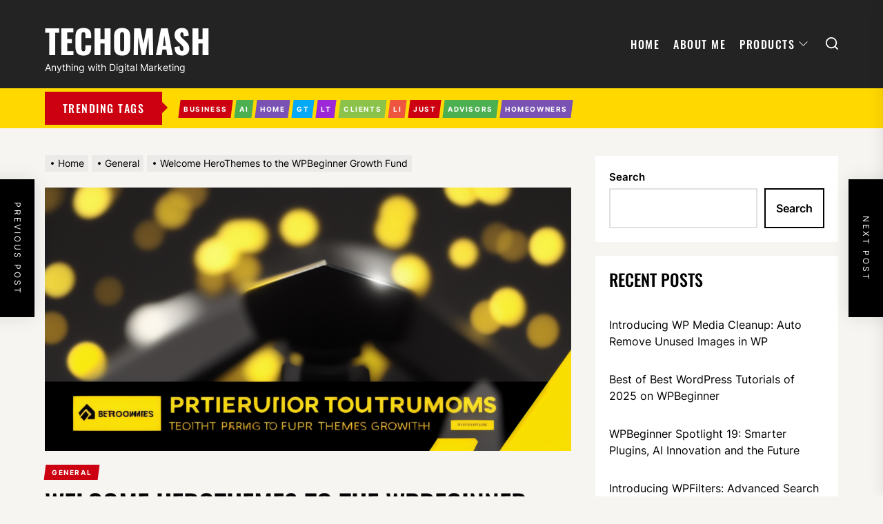

--- FILE ---
content_type: text/html; charset=UTF-8
request_url: https://www.techomash.com/welcome-herothemes-to-the-wpbeginner-growth-fund/
body_size: 23314
content:
<!DOCTYPE html>
<html class="no-js" lang="en-US" prefix="og: https://ogp.me/ns#">

<head>
    <meta charset="UTF-8">
    <meta name="viewport" content="width=device-width, initial-scale=1.0, maximum-scale=1.0, user-scalable=no" />
    <link rel="profile" href="https://gmpg.org/xfn/11">
    
<!-- Search Engine Optimization by Rank Math - https://rankmath.com/ -->
<title>Welcome HeroThemes to the WPBeginner Growth Fund - Techomash</title>
<meta name="description" content="WPBeginner Growth Fund invests in HeroThemes, the parent company of a WordPress knowledge base theme and plugin called Heroic KB and KnowAll Theme. Source"/>
<meta name="robots" content="index, follow, max-snippet:-1, max-video-preview:-1, max-image-preview:large"/>
<link rel="canonical" href="https://www.techomash.com/welcome-herothemes-to-the-wpbeginner-growth-fund/" />
<meta property="og:locale" content="en_US" />
<meta property="og:type" content="article" />
<meta property="og:title" content="Welcome HeroThemes to the WPBeginner Growth Fund - Techomash" />
<meta property="og:description" content="WPBeginner Growth Fund invests in HeroThemes, the parent company of a WordPress knowledge base theme and plugin called Heroic KB and KnowAll Theme. Source" />
<meta property="og:url" content="https://www.techomash.com/welcome-herothemes-to-the-wpbeginner-growth-fund/" />
<meta property="og:site_name" content="Techomash" />
<meta property="article:section" content="General" />
<meta property="og:image" content="https://www.techomash.com/wp-content/uploads/2023/05/kh_1683058508.png" />
<meta property="og:image:secure_url" content="https://www.techomash.com/wp-content/uploads/2023/05/kh_1683058508.png" />
<meta property="og:image:width" content="1024" />
<meta property="og:image:height" content="512" />
<meta property="og:image:alt" content="Welcome HeroThemes to the WPBeginner Growth Fund" />
<meta property="og:image:type" content="image/png" />
<meta property="article:published_time" content="2023-05-02T20:14:34+00:00" />
<meta name="twitter:card" content="summary_large_image" />
<meta name="twitter:title" content="Welcome HeroThemes to the WPBeginner Growth Fund - Techomash" />
<meta name="twitter:description" content="WPBeginner Growth Fund invests in HeroThemes, the parent company of a WordPress knowledge base theme and plugin called Heroic KB and KnowAll Theme. Source" />
<meta name="twitter:image" content="https://www.techomash.com/wp-content/uploads/2023/05/kh_1683058508.png" />
<meta name="twitter:label1" content="Written by" />
<meta name="twitter:data1" content="Halim" />
<meta name="twitter:label2" content="Time to read" />
<meta name="twitter:data2" content="Less than a minute" />
<script type="application/ld+json" class="rank-math-schema">{"@context":"https://schema.org","@graph":[{"@type":["Person","Organization"],"@id":"https://www.techomash.com/#person","name":"Halim","logo":{"@type":"ImageObject","@id":"https://www.techomash.com/#logo","url":"https://www.techomash.com/wp-content/uploads/2022/11/Logo-500x500-px-Custom-dimensions-1.jpeg","contentUrl":"https://www.techomash.com/wp-content/uploads/2022/11/Logo-500x500-px-Custom-dimensions-1.jpeg","caption":"Techomash","inLanguage":"en-US","width":"112","height":"112"},"image":{"@type":"ImageObject","@id":"https://www.techomash.com/#logo","url":"https://www.techomash.com/wp-content/uploads/2022/11/Logo-500x500-px-Custom-dimensions-1.jpeg","contentUrl":"https://www.techomash.com/wp-content/uploads/2022/11/Logo-500x500-px-Custom-dimensions-1.jpeg","caption":"Techomash","inLanguage":"en-US","width":"112","height":"112"}},{"@type":"WebSite","@id":"https://www.techomash.com/#website","url":"https://www.techomash.com","name":"Techomash","alternateName":"Tech-o-Mash","publisher":{"@id":"https://www.techomash.com/#person"},"inLanguage":"en-US"},{"@type":"ImageObject","@id":"https://www.techomash.com/wp-content/uploads/2023/05/kh_1683058508.png","url":"https://www.techomash.com/wp-content/uploads/2023/05/kh_1683058508.png","width":"1024","height":"512","inLanguage":"en-US"},{"@type":"WebPage","@id":"https://www.techomash.com/welcome-herothemes-to-the-wpbeginner-growth-fund/#webpage","url":"https://www.techomash.com/welcome-herothemes-to-the-wpbeginner-growth-fund/","name":"Welcome HeroThemes to the WPBeginner Growth Fund - Techomash","datePublished":"2023-05-02T20:14:34+00:00","dateModified":"2023-05-02T20:14:34+00:00","isPartOf":{"@id":"https://www.techomash.com/#website"},"primaryImageOfPage":{"@id":"https://www.techomash.com/wp-content/uploads/2023/05/kh_1683058508.png"},"inLanguage":"en-US"},{"@type":"Person","@id":"https://www.techomash.com/author/techomash_k71i1s/","name":"Halim","url":"https://www.techomash.com/author/techomash_k71i1s/","image":{"@type":"ImageObject","@id":"https://secure.gravatar.com/avatar/d55655f6cba79d5898b5c2916b40c8127cc3bd4ea0936063caa55f5d76e413d3?s=96&amp;d=mm&amp;r=g","url":"https://secure.gravatar.com/avatar/d55655f6cba79d5898b5c2916b40c8127cc3bd4ea0936063caa55f5d76e413d3?s=96&amp;d=mm&amp;r=g","caption":"Halim","inLanguage":"en-US"},"sameAs":["https://www.techomash.com"]},{"@type":"BlogPosting","headline":"Welcome HeroThemes to the WPBeginner Growth Fund - Techomash","datePublished":"2023-05-02T20:14:34+00:00","dateModified":"2023-05-02T20:14:34+00:00","articleSection":"General","author":{"@id":"https://www.techomash.com/author/techomash_k71i1s/","name":"Halim"},"publisher":{"@id":"https://www.techomash.com/#person"},"description":"WPBeginner Growth Fund invests in HeroThemes, the parent company of a WordPress knowledge base theme and plugin called Heroic KB and KnowAll Theme. Source","name":"Welcome HeroThemes to the WPBeginner Growth Fund - Techomash","@id":"https://www.techomash.com/welcome-herothemes-to-the-wpbeginner-growth-fund/#richSnippet","isPartOf":{"@id":"https://www.techomash.com/welcome-herothemes-to-the-wpbeginner-growth-fund/#webpage"},"image":{"@id":"https://www.techomash.com/wp-content/uploads/2023/05/kh_1683058508.png"},"inLanguage":"en-US","mainEntityOfPage":{"@id":"https://www.techomash.com/welcome-herothemes-to-the-wpbeginner-growth-fund/#webpage"}}]}</script>
<!-- /Rank Math WordPress SEO plugin -->

<link rel="alternate" type="application/rss+xml" title="Techomash &raquo; Feed" href="https://www.techomash.com/feed/" />
<link rel="alternate" type="application/rss+xml" title="Techomash &raquo; Comments Feed" href="https://www.techomash.com/comments/feed/" />
<link rel="alternate" type="application/rss+xml" title="Techomash &raquo; Welcome HeroThemes to the WPBeginner Growth Fund Comments Feed" href="https://www.techomash.com/welcome-herothemes-to-the-wpbeginner-growth-fund/feed/" />
<link rel="alternate" title="oEmbed (JSON)" type="application/json+oembed" href="https://www.techomash.com/wp-json/oembed/1.0/embed?url=https%3A%2F%2Fwww.techomash.com%2Fwelcome-herothemes-to-the-wpbeginner-growth-fund%2F" />
<link rel="alternate" title="oEmbed (XML)" type="text/xml+oembed" href="https://www.techomash.com/wp-json/oembed/1.0/embed?url=https%3A%2F%2Fwww.techomash.com%2Fwelcome-herothemes-to-the-wpbeginner-growth-fund%2F&#038;format=xml" />
<style id='wp-img-auto-sizes-contain-inline-css'>
img:is([sizes=auto i],[sizes^="auto," i]){contain-intrinsic-size:3000px 1500px}
/*# sourceURL=wp-img-auto-sizes-contain-inline-css */
</style>
<style id='wp-emoji-styles-inline-css'>

	img.wp-smiley, img.emoji {
		display: inline !important;
		border: none !important;
		box-shadow: none !important;
		height: 1em !important;
		width: 1em !important;
		margin: 0 0.07em !important;
		vertical-align: -0.1em !important;
		background: none !important;
		padding: 0 !important;
	}
/*# sourceURL=wp-emoji-styles-inline-css */
</style>
<style id='wp-block-library-inline-css'>
:root{--wp-block-synced-color:#7a00df;--wp-block-synced-color--rgb:122,0,223;--wp-bound-block-color:var(--wp-block-synced-color);--wp-editor-canvas-background:#ddd;--wp-admin-theme-color:#007cba;--wp-admin-theme-color--rgb:0,124,186;--wp-admin-theme-color-darker-10:#006ba1;--wp-admin-theme-color-darker-10--rgb:0,107,160.5;--wp-admin-theme-color-darker-20:#005a87;--wp-admin-theme-color-darker-20--rgb:0,90,135;--wp-admin-border-width-focus:2px}@media (min-resolution:192dpi){:root{--wp-admin-border-width-focus:1.5px}}.wp-element-button{cursor:pointer}:root .has-very-light-gray-background-color{background-color:#eee}:root .has-very-dark-gray-background-color{background-color:#313131}:root .has-very-light-gray-color{color:#eee}:root .has-very-dark-gray-color{color:#313131}:root .has-vivid-green-cyan-to-vivid-cyan-blue-gradient-background{background:linear-gradient(135deg,#00d084,#0693e3)}:root .has-purple-crush-gradient-background{background:linear-gradient(135deg,#34e2e4,#4721fb 50%,#ab1dfe)}:root .has-hazy-dawn-gradient-background{background:linear-gradient(135deg,#faaca8,#dad0ec)}:root .has-subdued-olive-gradient-background{background:linear-gradient(135deg,#fafae1,#67a671)}:root .has-atomic-cream-gradient-background{background:linear-gradient(135deg,#fdd79a,#004a59)}:root .has-nightshade-gradient-background{background:linear-gradient(135deg,#330968,#31cdcf)}:root .has-midnight-gradient-background{background:linear-gradient(135deg,#020381,#2874fc)}:root{--wp--preset--font-size--normal:16px;--wp--preset--font-size--huge:42px}.has-regular-font-size{font-size:1em}.has-larger-font-size{font-size:2.625em}.has-normal-font-size{font-size:var(--wp--preset--font-size--normal)}.has-huge-font-size{font-size:var(--wp--preset--font-size--huge)}.has-text-align-center{text-align:center}.has-text-align-left{text-align:left}.has-text-align-right{text-align:right}.has-fit-text{white-space:nowrap!important}#end-resizable-editor-section{display:none}.aligncenter{clear:both}.items-justified-left{justify-content:flex-start}.items-justified-center{justify-content:center}.items-justified-right{justify-content:flex-end}.items-justified-space-between{justify-content:space-between}.screen-reader-text{border:0;clip-path:inset(50%);height:1px;margin:-1px;overflow:hidden;padding:0;position:absolute;width:1px;word-wrap:normal!important}.screen-reader-text:focus{background-color:#ddd;clip-path:none;color:#444;display:block;font-size:1em;height:auto;left:5px;line-height:normal;padding:15px 23px 14px;text-decoration:none;top:5px;width:auto;z-index:100000}html :where(.has-border-color){border-style:solid}html :where([style*=border-top-color]){border-top-style:solid}html :where([style*=border-right-color]){border-right-style:solid}html :where([style*=border-bottom-color]){border-bottom-style:solid}html :where([style*=border-left-color]){border-left-style:solid}html :where([style*=border-width]){border-style:solid}html :where([style*=border-top-width]){border-top-style:solid}html :where([style*=border-right-width]){border-right-style:solid}html :where([style*=border-bottom-width]){border-bottom-style:solid}html :where([style*=border-left-width]){border-left-style:solid}html :where(img[class*=wp-image-]){height:auto;max-width:100%}:where(figure){margin:0 0 1em}html :where(.is-position-sticky){--wp-admin--admin-bar--position-offset:var(--wp-admin--admin-bar--height,0px)}@media screen and (max-width:600px){html :where(.is-position-sticky){--wp-admin--admin-bar--position-offset:0px}}

/*# sourceURL=wp-block-library-inline-css */
</style><style id='wp-block-archives-inline-css'>
.wp-block-archives{box-sizing:border-box}.wp-block-archives-dropdown label{display:block}
/*# sourceURL=https://www.techomash.com/wp-includes/blocks/archives/style.min.css */
</style>
<style id='wp-block-categories-inline-css'>
.wp-block-categories{box-sizing:border-box}.wp-block-categories.alignleft{margin-right:2em}.wp-block-categories.alignright{margin-left:2em}.wp-block-categories.wp-block-categories-dropdown.aligncenter{text-align:center}.wp-block-categories .wp-block-categories__label{display:block;width:100%}
/*# sourceURL=https://www.techomash.com/wp-includes/blocks/categories/style.min.css */
</style>
<style id='wp-block-heading-inline-css'>
h1:where(.wp-block-heading).has-background,h2:where(.wp-block-heading).has-background,h3:where(.wp-block-heading).has-background,h4:where(.wp-block-heading).has-background,h5:where(.wp-block-heading).has-background,h6:where(.wp-block-heading).has-background{padding:1.25em 2.375em}h1.has-text-align-left[style*=writing-mode]:where([style*=vertical-lr]),h1.has-text-align-right[style*=writing-mode]:where([style*=vertical-rl]),h2.has-text-align-left[style*=writing-mode]:where([style*=vertical-lr]),h2.has-text-align-right[style*=writing-mode]:where([style*=vertical-rl]),h3.has-text-align-left[style*=writing-mode]:where([style*=vertical-lr]),h3.has-text-align-right[style*=writing-mode]:where([style*=vertical-rl]),h4.has-text-align-left[style*=writing-mode]:where([style*=vertical-lr]),h4.has-text-align-right[style*=writing-mode]:where([style*=vertical-rl]),h5.has-text-align-left[style*=writing-mode]:where([style*=vertical-lr]),h5.has-text-align-right[style*=writing-mode]:where([style*=vertical-rl]),h6.has-text-align-left[style*=writing-mode]:where([style*=vertical-lr]),h6.has-text-align-right[style*=writing-mode]:where([style*=vertical-rl]){rotate:180deg}
/*# sourceURL=https://www.techomash.com/wp-includes/blocks/heading/style.min.css */
</style>
<style id='wp-block-latest-comments-inline-css'>
ol.wp-block-latest-comments{box-sizing:border-box;margin-left:0}:where(.wp-block-latest-comments:not([style*=line-height] .wp-block-latest-comments__comment)){line-height:1.1}:where(.wp-block-latest-comments:not([style*=line-height] .wp-block-latest-comments__comment-excerpt p)){line-height:1.8}.has-dates :where(.wp-block-latest-comments:not([style*=line-height])),.has-excerpts :where(.wp-block-latest-comments:not([style*=line-height])){line-height:1.5}.wp-block-latest-comments .wp-block-latest-comments{padding-left:0}.wp-block-latest-comments__comment{list-style:none;margin-bottom:1em}.has-avatars .wp-block-latest-comments__comment{list-style:none;min-height:2.25em}.has-avatars .wp-block-latest-comments__comment .wp-block-latest-comments__comment-excerpt,.has-avatars .wp-block-latest-comments__comment .wp-block-latest-comments__comment-meta{margin-left:3.25em}.wp-block-latest-comments__comment-excerpt p{font-size:.875em;margin:.36em 0 1.4em}.wp-block-latest-comments__comment-date{display:block;font-size:.75em}.wp-block-latest-comments .avatar,.wp-block-latest-comments__comment-avatar{border-radius:1.5em;display:block;float:left;height:2.5em;margin-right:.75em;width:2.5em}.wp-block-latest-comments[class*=-font-size] a,.wp-block-latest-comments[style*=font-size] a{font-size:inherit}
/*# sourceURL=https://www.techomash.com/wp-includes/blocks/latest-comments/style.min.css */
</style>
<style id='wp-block-latest-posts-inline-css'>
.wp-block-latest-posts{box-sizing:border-box}.wp-block-latest-posts.alignleft{margin-right:2em}.wp-block-latest-posts.alignright{margin-left:2em}.wp-block-latest-posts.wp-block-latest-posts__list{list-style:none}.wp-block-latest-posts.wp-block-latest-posts__list li{clear:both;overflow-wrap:break-word}.wp-block-latest-posts.is-grid{display:flex;flex-wrap:wrap}.wp-block-latest-posts.is-grid li{margin:0 1.25em 1.25em 0;width:100%}@media (min-width:600px){.wp-block-latest-posts.columns-2 li{width:calc(50% - .625em)}.wp-block-latest-posts.columns-2 li:nth-child(2n){margin-right:0}.wp-block-latest-posts.columns-3 li{width:calc(33.33333% - .83333em)}.wp-block-latest-posts.columns-3 li:nth-child(3n){margin-right:0}.wp-block-latest-posts.columns-4 li{width:calc(25% - .9375em)}.wp-block-latest-posts.columns-4 li:nth-child(4n){margin-right:0}.wp-block-latest-posts.columns-5 li{width:calc(20% - 1em)}.wp-block-latest-posts.columns-5 li:nth-child(5n){margin-right:0}.wp-block-latest-posts.columns-6 li{width:calc(16.66667% - 1.04167em)}.wp-block-latest-posts.columns-6 li:nth-child(6n){margin-right:0}}:root :where(.wp-block-latest-posts.is-grid){padding:0}:root :where(.wp-block-latest-posts.wp-block-latest-posts__list){padding-left:0}.wp-block-latest-posts__post-author,.wp-block-latest-posts__post-date{display:block;font-size:.8125em}.wp-block-latest-posts__post-excerpt,.wp-block-latest-posts__post-full-content{margin-bottom:1em;margin-top:.5em}.wp-block-latest-posts__featured-image a{display:inline-block}.wp-block-latest-posts__featured-image img{height:auto;max-width:100%;width:auto}.wp-block-latest-posts__featured-image.alignleft{float:left;margin-right:1em}.wp-block-latest-posts__featured-image.alignright{float:right;margin-left:1em}.wp-block-latest-posts__featured-image.aligncenter{margin-bottom:1em;text-align:center}
/*# sourceURL=https://www.techomash.com/wp-includes/blocks/latest-posts/style.min.css */
</style>
<style id='wp-block-search-inline-css'>
.wp-block-search__button{margin-left:10px;word-break:normal}.wp-block-search__button.has-icon{line-height:0}.wp-block-search__button svg{height:1.25em;min-height:24px;min-width:24px;width:1.25em;fill:currentColor;vertical-align:text-bottom}:where(.wp-block-search__button){border:1px solid #ccc;padding:6px 10px}.wp-block-search__inside-wrapper{display:flex;flex:auto;flex-wrap:nowrap;max-width:100%}.wp-block-search__label{width:100%}.wp-block-search.wp-block-search__button-only .wp-block-search__button{box-sizing:border-box;display:flex;flex-shrink:0;justify-content:center;margin-left:0;max-width:100%}.wp-block-search.wp-block-search__button-only .wp-block-search__inside-wrapper{min-width:0!important;transition-property:width}.wp-block-search.wp-block-search__button-only .wp-block-search__input{flex-basis:100%;transition-duration:.3s}.wp-block-search.wp-block-search__button-only.wp-block-search__searchfield-hidden,.wp-block-search.wp-block-search__button-only.wp-block-search__searchfield-hidden .wp-block-search__inside-wrapper{overflow:hidden}.wp-block-search.wp-block-search__button-only.wp-block-search__searchfield-hidden .wp-block-search__input{border-left-width:0!important;border-right-width:0!important;flex-basis:0;flex-grow:0;margin:0;min-width:0!important;padding-left:0!important;padding-right:0!important;width:0!important}:where(.wp-block-search__input){appearance:none;border:1px solid #949494;flex-grow:1;font-family:inherit;font-size:inherit;font-style:inherit;font-weight:inherit;letter-spacing:inherit;line-height:inherit;margin-left:0;margin-right:0;min-width:3rem;padding:8px;text-decoration:unset!important;text-transform:inherit}:where(.wp-block-search__button-inside .wp-block-search__inside-wrapper){background-color:#fff;border:1px solid #949494;box-sizing:border-box;padding:4px}:where(.wp-block-search__button-inside .wp-block-search__inside-wrapper) .wp-block-search__input{border:none;border-radius:0;padding:0 4px}:where(.wp-block-search__button-inside .wp-block-search__inside-wrapper) .wp-block-search__input:focus{outline:none}:where(.wp-block-search__button-inside .wp-block-search__inside-wrapper) :where(.wp-block-search__button){padding:4px 8px}.wp-block-search.aligncenter .wp-block-search__inside-wrapper{margin:auto}.wp-block[data-align=right] .wp-block-search.wp-block-search__button-only .wp-block-search__inside-wrapper{float:right}
/*# sourceURL=https://www.techomash.com/wp-includes/blocks/search/style.min.css */
</style>
<style id='wp-block-group-inline-css'>
.wp-block-group{box-sizing:border-box}:where(.wp-block-group.wp-block-group-is-layout-constrained){position:relative}
/*# sourceURL=https://www.techomash.com/wp-includes/blocks/group/style.min.css */
</style>
<style id='global-styles-inline-css'>
:root{--wp--preset--aspect-ratio--square: 1;--wp--preset--aspect-ratio--4-3: 4/3;--wp--preset--aspect-ratio--3-4: 3/4;--wp--preset--aspect-ratio--3-2: 3/2;--wp--preset--aspect-ratio--2-3: 2/3;--wp--preset--aspect-ratio--16-9: 16/9;--wp--preset--aspect-ratio--9-16: 9/16;--wp--preset--color--black: #000000;--wp--preset--color--cyan-bluish-gray: #abb8c3;--wp--preset--color--white: #ffffff;--wp--preset--color--pale-pink: #f78da7;--wp--preset--color--vivid-red: #cf2e2e;--wp--preset--color--luminous-vivid-orange: #ff6900;--wp--preset--color--luminous-vivid-amber: #fcb900;--wp--preset--color--light-green-cyan: #7bdcb5;--wp--preset--color--vivid-green-cyan: #00d084;--wp--preset--color--pale-cyan-blue: #8ed1fc;--wp--preset--color--vivid-cyan-blue: #0693e3;--wp--preset--color--vivid-purple: #9b51e0;--wp--preset--gradient--vivid-cyan-blue-to-vivid-purple: linear-gradient(135deg,rgb(6,147,227) 0%,rgb(155,81,224) 100%);--wp--preset--gradient--light-green-cyan-to-vivid-green-cyan: linear-gradient(135deg,rgb(122,220,180) 0%,rgb(0,208,130) 100%);--wp--preset--gradient--luminous-vivid-amber-to-luminous-vivid-orange: linear-gradient(135deg,rgb(252,185,0) 0%,rgb(255,105,0) 100%);--wp--preset--gradient--luminous-vivid-orange-to-vivid-red: linear-gradient(135deg,rgb(255,105,0) 0%,rgb(207,46,46) 100%);--wp--preset--gradient--very-light-gray-to-cyan-bluish-gray: linear-gradient(135deg,rgb(238,238,238) 0%,rgb(169,184,195) 100%);--wp--preset--gradient--cool-to-warm-spectrum: linear-gradient(135deg,rgb(74,234,220) 0%,rgb(151,120,209) 20%,rgb(207,42,186) 40%,rgb(238,44,130) 60%,rgb(251,105,98) 80%,rgb(254,248,76) 100%);--wp--preset--gradient--blush-light-purple: linear-gradient(135deg,rgb(255,206,236) 0%,rgb(152,150,240) 100%);--wp--preset--gradient--blush-bordeaux: linear-gradient(135deg,rgb(254,205,165) 0%,rgb(254,45,45) 50%,rgb(107,0,62) 100%);--wp--preset--gradient--luminous-dusk: linear-gradient(135deg,rgb(255,203,112) 0%,rgb(199,81,192) 50%,rgb(65,88,208) 100%);--wp--preset--gradient--pale-ocean: linear-gradient(135deg,rgb(255,245,203) 0%,rgb(182,227,212) 50%,rgb(51,167,181) 100%);--wp--preset--gradient--electric-grass: linear-gradient(135deg,rgb(202,248,128) 0%,rgb(113,206,126) 100%);--wp--preset--gradient--midnight: linear-gradient(135deg,rgb(2,3,129) 0%,rgb(40,116,252) 100%);--wp--preset--font-size--small: 13px;--wp--preset--font-size--medium: 20px;--wp--preset--font-size--large: 36px;--wp--preset--font-size--x-large: 42px;--wp--preset--spacing--20: 0.44rem;--wp--preset--spacing--30: 0.67rem;--wp--preset--spacing--40: 1rem;--wp--preset--spacing--50: 1.5rem;--wp--preset--spacing--60: 2.25rem;--wp--preset--spacing--70: 3.38rem;--wp--preset--spacing--80: 5.06rem;--wp--preset--shadow--natural: 6px 6px 9px rgba(0, 0, 0, 0.2);--wp--preset--shadow--deep: 12px 12px 50px rgba(0, 0, 0, 0.4);--wp--preset--shadow--sharp: 6px 6px 0px rgba(0, 0, 0, 0.2);--wp--preset--shadow--outlined: 6px 6px 0px -3px rgb(255, 255, 255), 6px 6px rgb(0, 0, 0);--wp--preset--shadow--crisp: 6px 6px 0px rgb(0, 0, 0);}:where(.is-layout-flex){gap: 0.5em;}:where(.is-layout-grid){gap: 0.5em;}body .is-layout-flex{display: flex;}.is-layout-flex{flex-wrap: wrap;align-items: center;}.is-layout-flex > :is(*, div){margin: 0;}body .is-layout-grid{display: grid;}.is-layout-grid > :is(*, div){margin: 0;}:where(.wp-block-columns.is-layout-flex){gap: 2em;}:where(.wp-block-columns.is-layout-grid){gap: 2em;}:where(.wp-block-post-template.is-layout-flex){gap: 1.25em;}:where(.wp-block-post-template.is-layout-grid){gap: 1.25em;}.has-black-color{color: var(--wp--preset--color--black) !important;}.has-cyan-bluish-gray-color{color: var(--wp--preset--color--cyan-bluish-gray) !important;}.has-white-color{color: var(--wp--preset--color--white) !important;}.has-pale-pink-color{color: var(--wp--preset--color--pale-pink) !important;}.has-vivid-red-color{color: var(--wp--preset--color--vivid-red) !important;}.has-luminous-vivid-orange-color{color: var(--wp--preset--color--luminous-vivid-orange) !important;}.has-luminous-vivid-amber-color{color: var(--wp--preset--color--luminous-vivid-amber) !important;}.has-light-green-cyan-color{color: var(--wp--preset--color--light-green-cyan) !important;}.has-vivid-green-cyan-color{color: var(--wp--preset--color--vivid-green-cyan) !important;}.has-pale-cyan-blue-color{color: var(--wp--preset--color--pale-cyan-blue) !important;}.has-vivid-cyan-blue-color{color: var(--wp--preset--color--vivid-cyan-blue) !important;}.has-vivid-purple-color{color: var(--wp--preset--color--vivid-purple) !important;}.has-black-background-color{background-color: var(--wp--preset--color--black) !important;}.has-cyan-bluish-gray-background-color{background-color: var(--wp--preset--color--cyan-bluish-gray) !important;}.has-white-background-color{background-color: var(--wp--preset--color--white) !important;}.has-pale-pink-background-color{background-color: var(--wp--preset--color--pale-pink) !important;}.has-vivid-red-background-color{background-color: var(--wp--preset--color--vivid-red) !important;}.has-luminous-vivid-orange-background-color{background-color: var(--wp--preset--color--luminous-vivid-orange) !important;}.has-luminous-vivid-amber-background-color{background-color: var(--wp--preset--color--luminous-vivid-amber) !important;}.has-light-green-cyan-background-color{background-color: var(--wp--preset--color--light-green-cyan) !important;}.has-vivid-green-cyan-background-color{background-color: var(--wp--preset--color--vivid-green-cyan) !important;}.has-pale-cyan-blue-background-color{background-color: var(--wp--preset--color--pale-cyan-blue) !important;}.has-vivid-cyan-blue-background-color{background-color: var(--wp--preset--color--vivid-cyan-blue) !important;}.has-vivid-purple-background-color{background-color: var(--wp--preset--color--vivid-purple) !important;}.has-black-border-color{border-color: var(--wp--preset--color--black) !important;}.has-cyan-bluish-gray-border-color{border-color: var(--wp--preset--color--cyan-bluish-gray) !important;}.has-white-border-color{border-color: var(--wp--preset--color--white) !important;}.has-pale-pink-border-color{border-color: var(--wp--preset--color--pale-pink) !important;}.has-vivid-red-border-color{border-color: var(--wp--preset--color--vivid-red) !important;}.has-luminous-vivid-orange-border-color{border-color: var(--wp--preset--color--luminous-vivid-orange) !important;}.has-luminous-vivid-amber-border-color{border-color: var(--wp--preset--color--luminous-vivid-amber) !important;}.has-light-green-cyan-border-color{border-color: var(--wp--preset--color--light-green-cyan) !important;}.has-vivid-green-cyan-border-color{border-color: var(--wp--preset--color--vivid-green-cyan) !important;}.has-pale-cyan-blue-border-color{border-color: var(--wp--preset--color--pale-cyan-blue) !important;}.has-vivid-cyan-blue-border-color{border-color: var(--wp--preset--color--vivid-cyan-blue) !important;}.has-vivid-purple-border-color{border-color: var(--wp--preset--color--vivid-purple) !important;}.has-vivid-cyan-blue-to-vivid-purple-gradient-background{background: var(--wp--preset--gradient--vivid-cyan-blue-to-vivid-purple) !important;}.has-light-green-cyan-to-vivid-green-cyan-gradient-background{background: var(--wp--preset--gradient--light-green-cyan-to-vivid-green-cyan) !important;}.has-luminous-vivid-amber-to-luminous-vivid-orange-gradient-background{background: var(--wp--preset--gradient--luminous-vivid-amber-to-luminous-vivid-orange) !important;}.has-luminous-vivid-orange-to-vivid-red-gradient-background{background: var(--wp--preset--gradient--luminous-vivid-orange-to-vivid-red) !important;}.has-very-light-gray-to-cyan-bluish-gray-gradient-background{background: var(--wp--preset--gradient--very-light-gray-to-cyan-bluish-gray) !important;}.has-cool-to-warm-spectrum-gradient-background{background: var(--wp--preset--gradient--cool-to-warm-spectrum) !important;}.has-blush-light-purple-gradient-background{background: var(--wp--preset--gradient--blush-light-purple) !important;}.has-blush-bordeaux-gradient-background{background: var(--wp--preset--gradient--blush-bordeaux) !important;}.has-luminous-dusk-gradient-background{background: var(--wp--preset--gradient--luminous-dusk) !important;}.has-pale-ocean-gradient-background{background: var(--wp--preset--gradient--pale-ocean) !important;}.has-electric-grass-gradient-background{background: var(--wp--preset--gradient--electric-grass) !important;}.has-midnight-gradient-background{background: var(--wp--preset--gradient--midnight) !important;}.has-small-font-size{font-size: var(--wp--preset--font-size--small) !important;}.has-medium-font-size{font-size: var(--wp--preset--font-size--medium) !important;}.has-large-font-size{font-size: var(--wp--preset--font-size--large) !important;}.has-x-large-font-size{font-size: var(--wp--preset--font-size--x-large) !important;}
/*# sourceURL=global-styles-inline-css */
</style>

<style id='classic-theme-styles-inline-css'>
/*! This file is auto-generated */
.wp-block-button__link{color:#fff;background-color:#32373c;border-radius:9999px;box-shadow:none;text-decoration:none;padding:calc(.667em + 2px) calc(1.333em + 2px);font-size:1.125em}.wp-block-file__button{background:#32373c;color:#fff;text-decoration:none}
/*# sourceURL=/wp-includes/css/classic-themes.min.css */
</style>
<link rel='stylesheet' id='dash-legal-pages-css' href='https://www.techomash.com/wp-content/plugins/DashLegal_With_Autoblog_fixed/public/css/dash-legal-pages-public.css?ver=1.0.0' media='all' />
<link rel='stylesheet' id='kh-auto-ai-featured-image-css' href='https://www.techomash.com/wp-content/plugins/Kh_Auto_Ai_Featured_Image/public/css/kh-auto-ai-featured-image-public.css?ver=1.0.0' media='all' />
<link rel='stylesheet' id='suma-ai-featured-image-css' href='https://www.techomash.com/wp-content/plugins/Suma-AI-Featured-WP/public/css/suma-ai-featured-image-public.css?ver=1.0.0' media='all' />
<link rel='stylesheet' id='dash-rewriter-css' href='https://www.techomash.com/wp-content/plugins/dash-rewriter/public/css/dash-rewriter-public.css?ver=1.0.0' media='all' />
<link rel='stylesheet' id='kh-create-user-css' href='https://www.techomash.com/wp-content/plugins/kh_Create_User_Chris/public/css/kh-create-user-public.css?ver=1.0.0' media='all' />
<link rel='stylesheet' id='knowhalim-onpow-css' href='https://www.techomash.com/wp-content/plugins/wp_onpox_installer/public/css/knowhalim-onpow-public.css?ver=1.0.0' media='all' />
<link rel='stylesheet' id='thevoice-google-fonts-css' href='https://www.techomash.com/wp-content/fonts/d3289c8b5555f44d3eebda17fc7572a0.css?ver=1.0.8' media='all' />
<link rel='stylesheet' id='magnific-popup-css' href='https://www.techomash.com/wp-content/themes/thevoice/assets/lib/magnific-popup/magnific-popup.css?ver=6.9' media='all' />
<link rel='stylesheet' id='slick-css' href='https://www.techomash.com/wp-content/themes/thevoice/assets/lib/slick/css/slick.min.css?ver=6.9' media='all' />
<link rel='stylesheet' id='thevoice-style-css' href='https://www.techomash.com/wp-content/themes/thevoice/style.css?ver=1.0.8' media='all' />
<link rel='stylesheet' id='booster-extension-social-icons-css' href='https://www.techomash.com/wp-content/plugins/booster-extension/assets/css/social-icons.min.css?ver=6.9' media='all' />
<link rel='stylesheet' id='booster-extension-style-css' href='https://www.techomash.com/wp-content/plugins/booster-extension/assets/css/style.css?ver=6.9' media='all' />
<script src="https://www.techomash.com/wp-includes/js/jquery/jquery.min.js?ver=3.7.1" id="jquery-core-js"></script>
<script src="https://www.techomash.com/wp-includes/js/jquery/jquery-migrate.min.js?ver=3.4.1" id="jquery-migrate-js"></script>
<script src="https://www.techomash.com/wp-content/plugins/DashLegal_With_Autoblog_fixed/public/js/dash-legal-pages-public.js?ver=1.0.0" id="dash-legal-pages-js"></script>
<script src="https://www.techomash.com/wp-content/plugins/Kh_Auto_Ai_Featured_Image/public/js/kh-auto-ai-featured-image-public.js?ver=1.0.0" id="kh-auto-ai-featured-image-js"></script>
<script src="https://www.techomash.com/wp-content/plugins/Suma-AI-Featured-WP/public/js/suma-ai-featured-image-public.js?ver=1.0.0" id="suma-ai-featured-image-js"></script>
<script src="https://www.techomash.com/wp-content/plugins/dash-rewriter/public/js/dash-rewriter-public.js?ver=1.0.0" id="dash-rewriter-js"></script>
<script src="https://www.techomash.com/wp-content/plugins/kh_Create_User_Chris/public/js/kh-create-user-public.js?ver=1.0.0" id="kh-create-user-js"></script>
<script src="https://www.techomash.com/wp-content/plugins/wp_onpox_installer/public/js/knowhalim-onpow-public.js?ver=1.0.0" id="knowhalim-onpow-js"></script>
<link rel="https://api.w.org/" href="https://www.techomash.com/wp-json/" /><link rel="alternate" title="JSON" type="application/json" href="https://www.techomash.com/wp-json/wp/v2/posts/2032" /><link rel="EditURI" type="application/rsd+xml" title="RSD" href="https://www.techomash.com/xmlrpc.php?rsd" />
<meta name="generator" content="WordPress 6.9" />
<link rel='shortlink' href='https://www.techomash.com/?p=2032' />
<!-- Pixel Code for https://onpox.com/app/ -->
<script defer src="https://onpox.com/app/pixel/ylqzjs1g24nrsfwcqqxgtgbxv9x8tp2z"></script>
<!-- END Pixel Code -->		<link rel="stylesheet" href="https://flotiq-form-generator-styles.s3.amazonaws.com/flotiq-form-default.css"/>
	
		<script>document.documentElement.className = document.documentElement.className.replace( 'no-js', 'js' );</script>
	
	<script id="google_gtagjs" src="https://www.googletagmanager.com/gtag/js?id=G-NGV7VKN9BV" async></script>
<script id="google_gtagjs-inline">
window.dataLayer = window.dataLayer || [];function gtag(){dataLayer.push(arguments);}gtag('js', new Date());gtag('config', 'G-NGV7VKN9BV', {} );
</script>
<style type='text/css' media='all'>                #theme-block-2 {
            background-color: #f6f5f2;
            margin-bottom: 4rem;
            padding-top: 4rem;
            }
            #theme-block-2 .block-title-wrapper .block-title::after{
            border-left-color: #f6f5f2;
            }
                        #theme-block-3 {
            background-color: #f6f5f2;
            margin-bottom: 4rem;
            padding-top: 4rem;
            }
            #theme-block-3 .block-title-wrapper .block-title::after{
            border-left-color: #f6f5f2;
            }
                        #theme-block-5 {
            background-color: #161617;
            margin-bottom: 4rem;
            padding-top: 4rem;
            }
            #theme-block-5 .block-title-wrapper .block-title::after{
            border-left-color: #161617;
            }
                .header-titles .custom-logo{
    max-width:  250px;
    }
    </style>		<style id="wp-custom-css">
			.content-area.fullit {
    width: 100%;
    flex: 100%;
    max-width: 100%;
}

pre.wp-block-code code{
	font-size:15px;
}		</style>
		</head>

<body class="wp-singular post-template-default single single-post postid-2032 single-format-standard wp-theme-thevoice booster-extension right-sidebar twp-single-default">



    <div class="preloader hide-no-js">
        <div class="preloader-wrapper">
            <span class="dot"></span>
            <div class="dots">
                <span></span>
                <span></span>
                <span></span>
            </div>
        </div>
    </div>



<header id="site-header" class="theme-header header-overlay-enabled" role="banner">
    
    <div class="header-navbar  "  >
        <div class="wrapper header-wrapper">
            <div class="header-item header-item-left">
                <div class="header-titles">
                    <div class="site-title"><a href="https://www.techomash.com/" class="custom-logo-name">Techomash</a></div><div class="site-description"><span>Anything with Digital Marketing</span></div><!-- .site-description -->                </div>
            </div>

            <div class="header-item header-item-right">
                <div class="header-navigation-wrapper header-item-mid">
                    <div class="site-navigation">
                        <nav class="primary-menu-wrapper" aria-label="Horizontal" role="navigation">
                            <ul class="primary-menu theme-menu">
                                <li id=menu-item-22 class="menu-item menu-item-type-custom menu-item-object-custom menu-item-home menu-item-22"><a href="https://www.techomash.com">Home</a></li>
<li id=menu-item-24 class="menu-item menu-item-type-post_type menu-item-object-page menu-item-24"><a href="https://www.techomash.com/about-me/">About Me</a></li>
<li id=menu-item-1327 class="menu-item menu-item-type-custom menu-item-object-custom menu-item-has-children dropdown menu-item-1327"><a href="#">Products<span class="icon"><svg class="svg-icon" aria-hidden="true" role="img" focusable="false" xmlns="http://www.w3.org/2000/svg" width="16" height="16" viewBox="0 0 16 16"><path fill="currentColor" d="M1.646 4.646a.5.5 0 0 1 .708 0L8 10.293l5.646-5.647a.5.5 0 0 1 .708.708l-6 6a.5.5 0 0 1-.708 0l-6-6a.5.5 0 0 1 0-.708z"></path></svg></span></a>
<ul class="dropdown-menu depth_0" >
	<li id=menu-item-1328 class="menu-item menu-item-type-post_type menu-item-object-page menu-item-1328"><a href="https://www.techomash.com/download/simple-api-generator-plugin/">Simple API Generator Plugin</a></li>
</ul></li>
                            </ul>
                        </nav>
                    </div>
                </div>

                
        <div class="navbar-controls hide-no-js">
                            <button type="button" class="navbar-control navbar-control-search">
                    <span class="navbar-control-trigger" tabindex="-1"><svg class="svg-icon" aria-hidden="true" role="img" focusable="false" xmlns="http://www.w3.org/2000/svg" width="18" height="18" viewBox="0 0 20 20"><path fill="currentColor" d="M1148.0319,95.6176858 L1151.70711,99.2928932 C1152.09763,99.6834175 1152.09763,100.316582 1151.70711,100.707107 C1151.31658,101.097631 1150.68342,101.097631 1150.29289,100.707107 L1146.61769,97.0318993 C1145.07801,98.2635271 1143.12501,99 1141,99 C1136.02944,99 1132,94.9705627 1132,90 C1132,85.0294372 1136.02944,81 1141,81 C1145.97056,81 1150,85.0294372 1150,90 C1150,92.1250137 1149.26353,94.078015 1148.0319,95.6176858 Z M1146.04139,94.8563911 C1147.25418,93.5976949 1148,91.8859456 1148,90 C1148,86.1340067 1144.86599,83 1141,83 C1137.13401,83 1134,86.1340067 1134,90 C1134,93.8659933 1137.13401,97 1141,97 C1142.88595,97 1144.59769,96.2541764 1145.85639,95.0413859 C1145.88271,95.0071586 1145.91154,94.9742441 1145.94289,94.9428932 C1145.97424,94.9115423 1146.00716,94.8827083 1146.04139,94.8563911 Z" transform="translate(-1132 -81)" /></svg></span>
                </button>
            
            <button type="button" class="navbar-control navbar-control-offcanvas">
                <span class="navbar-control-trigger" tabindex="-1"><svg class="svg-icon" aria-hidden="true" role="img" focusable="false" xmlns="http://www.w3.org/2000/svg" width="20" height="20" viewBox="0 0 20 20"><path fill="currentColor" d="M1 3v2h18V3zm0 8h18V9H1zm0 6h18v-2H1z" /></svg></span>
            </button>

        </div>

    
            </div>
        </div>
    </div>

</header>


<div id="content" class="site-content">

    <div class="site-content-extras">
                    <div class="theme-tags-area">
                <div class="wrapper">
                    <div class="tags-area clear">
                        
                                                    <div class="tags-title">
                                <span>Trending Tags</span>
                            </div>
                        

                        <div class="tags-content">
                                                                <a href="https://www.techomash.com/tag/business/" class="tags-title-label">
                                        <span>business</span>
                                    </a>
                                                                        <a href="https://www.techomash.com/tag/ai/" class="tags-title-label">
                                        <span>ai</span>
                                    </a>
                                                                        <a href="https://www.techomash.com/tag/home/" class="tags-title-label">
                                        <span>home</span>
                                    </a>
                                                                        <a href="https://www.techomash.com/tag/gt/" class="tags-title-label">
                                        <span>gt</span>
                                    </a>
                                                                        <a href="https://www.techomash.com/tag/lt/" class="tags-title-label">
                                        <span>lt</span>
                                    </a>
                                                                        <a href="https://www.techomash.com/tag/clients/" class="tags-title-label">
                                        <span>clients</span>
                                    </a>
                                                                        <a href="https://www.techomash.com/tag/li/" class="tags-title-label">
                                        <span>li</span>
                                    </a>
                                                                        <a href="https://www.techomash.com/tag/just/" class="tags-title-label">
                                        <span>just</span>
                                    </a>
                                                                        <a href="https://www.techomash.com/tag/advisors/" class="tags-title-label">
                                        <span>advisors</span>
                                    </a>
                                                                        <a href="https://www.techomash.com/tag/homeowners/" class="tags-title-label">
                                        <span>homeowners</span>
                                    </a>
                                                            </div>
                    </div>
                </div>
            </div>

                </div>
    <div class="singular-main-block">
        <div class="wrapper">
            <div class="column-row">

                <div id="primary" class="content-area">
                    <main id="main" class="site-main " role="main">

                        <div class="entry-breadcrumb"><nav role="navigation" aria-label="Breadcrumbs" class="breadcrumb-trail breadcrumbs" itemprop="breadcrumb"><ul class="trail-items" itemscope itemtype="http://schema.org/BreadcrumbList"><meta name="numberOfItems" content="3" /><meta name="itemListOrder" content="Ascending" /><li itemprop="itemListElement" itemscope itemtype="http://schema.org/ListItem" class="trail-item trail-begin"><a href="https://www.techomash.com/" rel="home" itemprop="item"><span itemprop="name">Home</span></a><meta itemprop="position" content="1" /></li><li itemprop="itemListElement" itemscope itemtype="http://schema.org/ListItem" class="trail-item"><a href="https://www.techomash.com/category/general/" itemprop="item"><span itemprop="name">General</span></a><meta itemprop="position" content="2" /></li><li itemprop="itemListElement" itemscope itemtype="http://schema.org/ListItem" class="trail-item trail-end"><a href="https://www.techomash.com/welcome-herothemes-to-the-wpbeginner-growth-fund/" itemprop="item"><span itemprop="name">Welcome HeroThemes to the WPBeginner Growth Fund</span></a><meta itemprop="position" content="3" /></li></ul></nav></div>
            
                            <div class="article-wraper single-layout  single-layout-default">

                                
<article id="post-2032" class="post-2032 post type-post status-publish format-standard has-post-thumbnail hentry category-general"> 

	
		<div class="post-thumbnail">

			                <img width="1024" height="512" src="https://www.techomash.com/wp-content/uploads/2023/05/kh_1683058508.png" class="attachment-post-thumbnail size-post-thumbnail wp-post-image" alt="" decoding="async" fetchpriority="high" srcset="https://www.techomash.com/wp-content/uploads/2023/05/kh_1683058508.png 1024w, https://www.techomash.com/wp-content/uploads/2023/05/kh_1683058508-300x150.png 300w, https://www.techomash.com/wp-content/uploads/2023/05/kh_1683058508-768x384.png 768w" sizes="(max-width: 1024px) 100vw, 1024px" />        			
		</div>

	
		<header class="entry-header">

			
				<div class="entry-meta">

					<div class="entry-meta-item entry-meta-categories"><span class="cat-links">
                            <a  href="https://www.techomash.com/category/general/" rel="category tag">
                                <span>General</span>
                            </a>

                        </span></div>
				</div>

			
			<h1 class="entry-title entry-title-large">

	            Welcome HeroThemes to the WPBeginner Growth Fund
	        </h1>

		</header>

	
		<div class="entry-meta">

			<div class="entry-meta-left"><div class="entry-meta-item entry-meta-avatar"> <img alt='' src='https://secure.gravatar.com/avatar/d55655f6cba79d5898b5c2916b40c8127cc3bd4ea0936063caa55f5d76e413d3?s=96&#038;d=mm&#038;r=g' class='avatar avatar-96 photo' height='96' width='96' /></div></div><div class="entry-meta-right"><div class="entry-meta-item entry-meta-byline"> <span class="author vcard"><a class="url fn n" href="https://www.techomash.com/author/techomash_k71i1s/">Halim</a></span></div><div class="entry-meta-item entry-meta-date"><span class="posted-on"><a href="https://www.techomash.com/2023/05/02/" rel="bookmark"><time class="entry-date published updated" datetime="2023-05-02T20:14:34+00:00">May 2, 2023</time></a></span></div></div>
		</div>

		
	<div class="post-content-wrap">

		
			<div class="post-content-share">
				

		<div class=" twp-social-share  booster-clear">

						    <header class="twp-plugin-title twp-share-title">
			        <h2>Share</h2>
			    </header>
			
		    <div class="twp-share-container">
				<div class="twp-social-icons twp-social-facebook">										<a class="twp-icon-holder" rel="nofollow"  onclick="twp_be_popup_new_window( event,'https://www.facebook.com/sharer/sharer.php?u=http://www.techomash.com/welcome-herothemes-to-the-wpbeginner-growth-fund/'); "  href="https://www.facebook.com/sharer/sharer.php?u=http://www.techomash.com/welcome-herothemes-to-the-wpbeginner-growth-fund/" >
			                                <span class="twp-social-count"><span class="booster-svg-icon"><svg class="booster-svg" aria-hidden="true" role="img" focusable="false" viewBox="0 0 24 24" xmlns="http://www.w3.org/2000/svg" width="24" height="24"><path fill="currentColor" d="M 23.25 9 L 15 9 L 15 0.75 C 15 0.335938 14.664062 0 14.25 0 L 9.75 0 C 9.335938 0 9 0.335938 9 0.75 L 9 9 L 0.75 9 C 0.335938 9 0 9.335938 0 9.75 L 0 14.25 C 0 14.664062 0.335938 15 0.75 15 L 9 15 L 9 23.25 C 9 23.664062 9.335938 24 9.75 24 L 14.25 24 C 14.664062 24 15 23.664062 15 23.25 L 15 15 L 23.25 15 C 23.664062 15 24 14.664062 24 14.25 L 24 9.75 C 24 9.335938 23.664062 9 23.25 9 Z M 23.25 9" /></svg></span></span>												<span class="twp-share-media">

													<span class="twp-share-label">
                                                        <span class="booster-svg-icon"><svg class="booster-svg" aria-hidden="true" role="img" focusable="false" viewBox="0 0 24 24" xmlns="http://www.w3.org/2000/svg" width="24" height="24"><path fill="currentColor" d="M22.675 0h-21.35c-.732 0-1.325.593-1.325 1.325v21.351c0 .731.593 1.324 1.325 1.324h11.495v-9.294h-3.128v-3.622h3.128v-2.671c0-3.1 1.893-4.788 4.659-4.788 1.325 0 2.463.099 2.795.143v3.24l-1.918.001c-1.504 0-1.795.715-1.795 1.763v2.313h3.587l-.467 3.622h-3.12v9.293h6.116c.73 0 1.323-.593 1.323-1.325v-21.35c0-.732-.593-1.325-1.325-1.325z" /></svg></span>
				                                        <span class="twp-label-title">
				                                            Facebook				                                        </span>
				                                    </span>
												</span>
																					</a>
									</div><div class="twp-social-icons twp-social-twitter">										<a class="twp-icon-holder" rel="nofollow"  onclick="twp_be_popup_new_window( event,'https://twitter.com/intent/tweet?text=Welcome%20HeroThemes%20to%20the%20WPBeginner%20Growth%20Fund&#038;url=http://www.techomash.com/welcome-herothemes-to-the-wpbeginner-growth-fund/'); "  href="https://twitter.com/intent/tweet?text=Welcome%20HeroThemes%20to%20the%20WPBeginner%20Growth%20Fund&#038;url=http://www.techomash.com/welcome-herothemes-to-the-wpbeginner-growth-fund/" >
			                                <span class="twp-social-count"><span class="booster-svg-icon"><svg class="booster-svg" aria-hidden="true" role="img" focusable="false" viewBox="0 0 24 24" xmlns="http://www.w3.org/2000/svg" width="24" height="24"><path fill="currentColor" d="M 23.25 9 L 15 9 L 15 0.75 C 15 0.335938 14.664062 0 14.25 0 L 9.75 0 C 9.335938 0 9 0.335938 9 0.75 L 9 9 L 0.75 9 C 0.335938 9 0 9.335938 0 9.75 L 0 14.25 C 0 14.664062 0.335938 15 0.75 15 L 9 15 L 9 23.25 C 9 23.664062 9.335938 24 9.75 24 L 14.25 24 C 14.664062 24 15 23.664062 15 23.25 L 15 15 L 23.25 15 C 23.664062 15 24 14.664062 24 14.25 L 24 9.75 C 24 9.335938 23.664062 9 23.25 9 Z M 23.25 9" /></svg></span></span>												<span class="twp-share-media">
													<span class="twp-share-label">
                                                        <span class="booster-svg-icon"><svg class="booster-svg" aria-hidden="true" role="img" focusable="false" viewBox="0 0 24 24" xmlns="http://www.w3.org/2000/svg" width="24" height="24"><path fill="currentColor" d="M22.23,5.924c-0.736,0.326-1.527,0.547-2.357,0.646c0.847-0.508,1.498-1.312,1.804-2.27 c-0.793,0.47-1.671,0.812-2.606,0.996C18.324,4.498,17.257,4,16.077,4c-2.266,0-4.103,1.837-4.103,4.103 c0,0.322,0.036,0.635,0.106,0.935C8.67,8.867,5.647,7.234,3.623,4.751C3.27,5.357,3.067,6.062,3.067,6.814 c0,1.424,0.724,2.679,1.825,3.415c-0.673-0.021-1.305-0.206-1.859-0.513c0,0.017,0,0.034,0,0.052c0,1.988,1.414,3.647,3.292,4.023 c-0.344,0.094-0.707,0.144-1.081,0.144c-0.264,0-0.521-0.026-0.772-0.074c0.522,1.63,2.038,2.816,3.833,2.85 c-1.404,1.1-3.174,1.756-5.096,1.756c-0.331,0-0.658-0.019-0.979-0.057c1.816,1.164,3.973,1.843,6.29,1.843 c7.547,0,11.675-6.252,11.675-11.675c0-0.178-0.004-0.355-0.012-0.531C20.985,7.47,21.68,6.747,22.23,5.924z"></path></svg></span>
				                                        <span class="twp-label-title">
				                                            Twitter				                                        </span>
												    </span>
												</span>
																					</a>
									</div><div class="twp-social-icons twp-social-pinterest">										<a class="twp-icon-holder" rel="nofollow" href="javascript:twp_be_pinterest()">
											<span class="twp-social-count"><span class="booster-svg-icon"><svg class="booster-svg" aria-hidden="true" role="img" focusable="false" viewBox="0 0 24 24" xmlns="http://www.w3.org/2000/svg" width="24" height="24"><path fill="currentColor" d="M 23.25 9 L 15 9 L 15 0.75 C 15 0.335938 14.664062 0 14.25 0 L 9.75 0 C 9.335938 0 9 0.335938 9 0.75 L 9 9 L 0.75 9 C 0.335938 9 0 9.335938 0 9.75 L 0 14.25 C 0 14.664062 0.335938 15 0.75 15 L 9 15 L 9 23.25 C 9 23.664062 9.335938 24 9.75 24 L 14.25 24 C 14.664062 24 15 23.664062 15 23.25 L 15 15 L 23.25 15 C 23.664062 15 24 14.664062 24 14.25 L 24 9.75 C 24 9.335938 23.664062 9 23.25 9 Z M 23.25 9" /></svg></span></span>				                                <span class="twp-share-media">
													<span class="twp-share-label">
                                                        <span class="booster-svg-icon"><svg class="booster-svg" aria-hidden="true" role="img" focusable="false" viewBox="0 0 24 24" xmlns="http://www.w3.org/2000/svg" width="24" height="24"><path fill="currentColor" d="M12.289,2C6.617,2,3.606,5.648,3.606,9.622c0,1.846,1.025,4.146,2.666,4.878c0.25,0.111,0.381,0.063,0.439-0.169 c0.044-0.175,0.267-1.029,0.365-1.428c0.032-0.128,0.017-0.237-0.091-0.362C6.445,11.911,6.01,10.75,6.01,9.668 c0-2.777,2.194-5.464,5.933-5.464c3.23,0,5.49,2.108,5.49,5.122c0,3.407-1.794,5.768-4.13,5.768c-1.291,0-2.257-1.021-1.948-2.277 c0.372-1.495,1.089-3.112,1.089-4.191c0-0.967-0.542-1.775-1.663-1.775c-1.319,0-2.379,1.309-2.379,3.059 c0,1.115,0.394,1.869,0.394,1.869s-1.302,5.279-1.54,6.261c-0.405,1.666,0.053,4.368,0.094,4.604 c0.021,0.126,0.167,0.169,0.25,0.063c0.129-0.165,1.699-2.419,2.142-4.051c0.158-0.59,0.817-2.995,0.817-2.995 c0.43,0.784,1.681,1.446,3.013,1.446c3.963,0,6.822-3.494,6.822-7.833C20.394,5.112,16.849,2,12.289,2"></path></svg></span>
				                                        <span class="twp-label-title">
				                                            Pinterest				                                        </span>
				                                    </span>
												</span>
																					</a>
									</div><div class="twp-social-icons twp-social-linkedin">										<a class="twp-icon-holder" rel="nofollow"  onclick="twp_be_popup_new_window( event,'http://www.linkedin.com/shareArticle?mini=true&#038;title=Welcome%20HeroThemes%20to%20the%20WPBeginner%20Growth%20Fund&#038;url=http://www.techomash.com/welcome-herothemes-to-the-wpbeginner-growth-fund/'); "  href="http://www.linkedin.com/shareArticle?mini=true&#038;title=Welcome%20HeroThemes%20to%20the%20WPBeginner%20Growth%20Fund&#038;url=http://www.techomash.com/welcome-herothemes-to-the-wpbeginner-growth-fund/" >
																							<span class="twp-share-media">
				                                    <span class="share-media-nocount">
													    <svg class="booster-svg" aria-hidden="true" role="img" focusable="false" viewBox="0 0 24 24" xmlns="http://www.w3.org/2000/svg" width="24" height="24"><path fill="currentColor" d="M19.7,3H4.3C3.582,3,3,3.582,3,4.3v15.4C3,20.418,3.582,21,4.3,21h15.4c0.718,0,1.3-0.582,1.3-1.3V4.3 C21,3.582,20.418,3,19.7,3z M8.339,18.338H5.667v-8.59h2.672V18.338z M7.004,8.574c-0.857,0-1.549-0.694-1.549-1.548 c0-0.855,0.691-1.548,1.549-1.548c0.854,0,1.547,0.694,1.547,1.548C8.551,7.881,7.858,8.574,7.004,8.574z M18.339,18.338h-2.669 v-4.177c0-0.996-0.017-2.278-1.387-2.278c-1.389,0-1.601,1.086-1.601,2.206v4.249h-2.667v-8.59h2.559v1.174h0.037 c0.356-0.675,1.227-1.387,2.526-1.387c2.703,0,3.203,1.779,3.203,4.092V18.338z"></path></svg>				                                    </span>
													<span class="twp-share-label twp-label-title">
				                                        LinkedIn				                                    </span>
												</span>
																					</a>
										</div>			</div>
		</div>

				</div>

		
		<div class="post-content">

			<div class="entry-content">

				<div class='booster-block booster-read-block'>
                <div class="twp-read-time">
                	<i class="booster-icon twp-clock"></i> <span>Read Time:</span>7 Second                </div>

            </div><p>WPBeginner Growth Fund invests in HeroThemes, the parent company of a WordPress knowledge base theme and plugin called Heroic KB and KnowAll Theme.<br />
<br /> <a href="https://www.wpbeginner.com/news/welcome-herothemes-to-the-wpbeginner-growth-fund/" target="_blank" rel="noopener">Source</a></p>
            
            <div class="booster-block booster-author-block">
                <div class="be-author-details layout-square align-left">
                    <div class="be-author-wrapper">
                        <div class="booster-row">
                            <div class="booster-column booster-column-two booster-column-mobile">
                                <div class="be-author-image">
                                    <img alt='' src='https://secure.gravatar.com/avatar/d55655f6cba79d5898b5c2916b40c8127cc3bd4ea0936063caa55f5d76e413d3?s=400&#038;d=mm&#038;r=g' class='avatar avatar-400 photo avatar-img' height='400' width='400' />                                </div>
                            </div>
                            <div class="booster-column booster-column-eight booster-column-mobile">
                                <div class="author-details">
                                                                            <header class="twp-plugin-title twp-author-title">
                                            <h2>About Post Author</h2>
                                        </header>
                                                                        <h4 class="be-author-meta be-author-name">
                                        <a href="https://www.techomash.com/author/techomash_k71i1s/" class="booster-url-link">
                                            Halim                                        </a>
                                    </h4>
                                                                                                                <div class="be-author-meta be-author-email">
                                            <a href="mailto: webmobilehelper@gmail.com" class="booster-url-link">
                                                <span class="booster-svg-icon booster-svg-envelope"><svg class="booster-svg" aria-hidden="true" role="img" focusable="false" viewBox="0 0 24 24" xmlns="http://www.w3.org/2000/svg" width="24" height="24"><path fill="currentColor" d="M0 3v18h24v-18h-24zm6.623 7.929l-4.623 5.712v-9.458l4.623 3.746zm-4.141-5.929h19.035l-9.517 7.713-9.518-7.713zm5.694 7.188l3.824 3.099 3.83-3.104 5.612 6.817h-18.779l5.513-6.812zm9.208-1.264l4.616-3.741v9.348l-4.616-5.607z" /></svg></span>webmobilehelper@gmail.com                                            </a>
                                        </div>
                                                                                                                <div class="be-author-meta be-author-url">
                                            <a href="https://www.techomash.com" target="_blank" class="booster-url-link">
                                                <span class="booster-svg-icon booster-svg-sphere"><svg class="booster-svg" aria-hidden="true" role="img" focusable="false" viewBox="0 0 24 24" xmlns="http://www.w3.org/2000/svg" width="24" height="24"><path fill="currentColor" d="M 11.25 1.5 C 5.035156 1.5 0 6.535156 0 12.75 C 0 18.964844 5.035156 24 11.25 24 C 17.464844 24 22.5 18.964844 22.5 12.75 C 22.5 6.535156 17.464844 1.5 11.25 1.5 Z M 17.617188 16.5 C 17.816406 15.550781 17.941406 14.546875 17.984375 13.5 L 20.972656 13.5 C 20.894531 14.535156 20.652344 15.542969 20.253906 16.5 Z M 4.882812 9 C 4.683594 9.949219 4.558594 10.953125 4.515625 12 L 1.527344 12 C 1.605469 10.964844 1.847656 9.957031 2.246094 9 Z M 16.078125 9 C 16.304688 9.960938 16.441406 10.964844 16.484375 12 L 12 12 L 12 9 Z M 12 7.5 L 12 3.109375 C 12.34375 3.210938 12.679688 3.375 13.011719 3.609375 C 13.636719 4.050781 14.230469 4.726562 14.738281 5.566406 C 15.085938 6.148438 15.386719 6.796875 15.640625 7.5 Z M 7.761719 5.566406 C 8.269531 4.726562 8.863281 4.050781 9.488281 3.609375 C 9.820312 3.375 10.15625 3.207031 10.5 3.109375 L 10.5 7.5 L 6.859375 7.5 C 7.113281 6.792969 7.414062 6.148438 7.761719 5.566406 Z M 10.5 9 L 10.5 12 L 6.015625 12 C 6.058594 10.964844 6.195312 9.960938 6.421875 9 Z M 2.246094 16.5 C 1.847656 15.542969 1.605469 14.535156 1.527344 13.5 L 4.515625 13.5 C 4.558594 14.546875 4.683594 15.550781 4.882812 16.5 Z M 6.015625 13.5 L 10.5 13.5 L 10.5 16.5 L 6.421875 16.5 C 6.195312 15.539062 6.058594 14.535156 6.015625 13.5 Z M 10.5 18 L 10.5 22.390625 C 10.15625 22.289062 9.820312 22.125 9.488281 21.890625 C 8.863281 21.449219 8.269531 20.773438 7.761719 19.933594 C 7.414062 19.351562 7.113281 18.703125 6.859375 18 Z M 14.738281 19.933594 C 14.230469 20.773438 13.636719 21.449219 13.011719 21.890625 C 12.679688 22.125 12.34375 22.292969 12 22.390625 L 12 18 L 15.640625 18 C 15.386719 18.707031 15.085938 19.351562 14.738281 19.933594 Z M 12 16.5 L 12 13.5 L 16.484375 13.5 C 16.441406 14.535156 16.304688 15.539062 16.078125 16.5 Z M 17.984375 12 C 17.945312 10.953125 17.816406 9.949219 17.617188 9 L 20.253906 9 C 20.652344 9.957031 20.894531 10.964844 20.972656 12 Z M 19.46875 7.5 L 17.222656 7.5 C 16.785156 6.121094 16.179688 4.914062 15.457031 3.949219 C 16.453125 4.429688 17.355469 5.066406 18.144531 5.855469 C 18.648438 6.359375 19.089844 6.910156 19.46875 7.5 Z M 4.355469 5.855469 C 5.144531 5.066406 6.046875 4.429688 7.042969 3.949219 C 6.320312 4.914062 5.714844 6.121094 5.277344 7.5 L 3.03125 7.5 C 3.410156 6.910156 3.851562 6.359375 4.355469 5.855469 Z M 3.03125 18 L 5.277344 18 C 5.714844 19.378906 6.320312 20.585938 7.042969 21.550781 C 6.046875 21.070312 5.144531 20.433594 4.355469 19.644531 C 3.851562 19.140625 3.410156 18.589844 3.03125 18 Z M 18.144531 19.644531 C 17.355469 20.433594 16.453125 21.070312 15.457031 21.550781 C 16.179688 20.585938 16.785156 19.378906 17.222656 18 L 19.46875 18 C 19.089844 18.589844 18.648438 19.140625 18.144531 19.644531 Z M 18.144531 19.644531 " /></svg></span>https://www.techomash.com                                            </a>
                                        </div>
                                                                                                        </div>
                                <div class="be-author-profiles">
                                                                                                                                                                                                                                                                                                                                                                                                                                                                                                                                                                                                                                                                                                                                                                                                                                                                                                                                                                                                                                                                                </div>
                            </div>
                        </div>
                    </div>
                </div>
            </div>
                    <div class="booster-block booster-reactions-block">
            <div class="twp-reactions-icons">
                
                <div class="twp-reacts-wrap">
                    <a react-data="be-react-1" post-id="2032" class="be-face-icons un-reacted" href="javascript:void(0)">
                        <img decoding="async" src="https://www.techomash.com/wp-content/plugins/booster-extension//assets/icon/happy.svg" alt="Happy">
                    </a>
                    <div class="twp-reaction-title">
                        Happy                    </div>
                    <div class="twp-count-percent">
                                                    <span style="display: none;" class="twp-react-count">0</span>
                        
                                                <span class="twp-react-percent"><span>0</span> %</span>
                                            </div>
                </div>

                <div class="twp-reacts-wrap">
                    <a react-data="be-react-2" post-id="2032" class="be-face-icons un-reacted" href="javascript:void(0)">
                        <img decoding="async" src="https://www.techomash.com/wp-content/plugins/booster-extension//assets/icon/sad.svg" alt="Sad">
                    </a>
                    <div class="twp-reaction-title">
                        Sad                    </div>
                    <div class="twp-count-percent">
                                                    <span style="display: none;" class="twp-react-count">0</span>
                                                                        <span class="twp-react-percent"><span>0</span> %</span>
                                            </div>
                </div>

                <div class="twp-reacts-wrap">
                    <a react-data="be-react-3" post-id="2032" class="be-face-icons un-reacted" href="javascript:void(0)">
                        <img decoding="async" src="https://www.techomash.com/wp-content/plugins/booster-extension//assets/icon/excited.svg" alt="Excited">
                    </a>
                    <div class="twp-reaction-title">
                        Excited                    </div>
                    <div class="twp-count-percent">
                                                    <span style="display: none;" class="twp-react-count">0</span>
                                                                        <span class="twp-react-percent"><span>0</span> %</span>
                                            </div>
                </div>

                <div class="twp-reacts-wrap">
                    <a react-data="be-react-6" post-id="2032" class="be-face-icons un-reacted" href="javascript:void(0)">
                        <img decoding="async" src="https://www.techomash.com/wp-content/plugins/booster-extension//assets/icon/sleepy.svg" alt="Sleepy">
                    </a>
                    <div class="twp-reaction-title">
                        Sleepy                    </div>
                    <div class="twp-count-percent">
                                                    <span style="display: none;" class="twp-react-count">0</span>
                        
                                                <span class="twp-react-percent"><span>0</span> %</span>
                                            </div>
                </div>

                <div class="twp-reacts-wrap">
                    <a react-data="be-react-4" post-id="2032" class="be-face-icons un-reacted" href="javascript:void(0)">
                        <img decoding="async" src="https://www.techomash.com/wp-content/plugins/booster-extension//assets/icon/angry.svg" alt="Angry">
                    </a>
                    <div class="twp-reaction-title">Angry</div>
                    <div class="twp-count-percent">
                                                    <span style="display: none;" class="twp-react-count">0</span>
                                                                        <span class="twp-react-percent"><span>0</span> %</span>
                        
                    </div>
                </div>

                <div class="twp-reacts-wrap">
                    <a react-data="be-react-5" post-id="2032" class="be-face-icons un-reacted" href="javascript:void(0)">
                        <img decoding="async" src="https://www.techomash.com/wp-content/plugins/booster-extension//assets/icon/surprise.svg" alt="Surprise">
                    </a>
                    <div class="twp-reaction-title">Surprise</div>
                    <div class="twp-count-percent">
                                                    <span style="display: none;" class="twp-react-count">0</span>
                                                                        <span class="twp-react-percent"><span>0</span> %</span>
                                            </div>
                </div>

            </div>
        </div>

    
			</div>

			
				<div class="entry-footer">

                    <div class="entry-meta">
                         
            <div class="entry-meta-item entry-meta-like-dislike">
                
			<div class="twp-like-dislike-button twp-like-dislike-thumb">

				
				<span data-id="2032" id="twp-post-like" class="twp-post-like-dislike can-like">
		            <img src="https://www.techomash.com/wp-content/plugins/booster-extension//assets/icon/thumbs-up.svg" />		        </span>

				<span class="twp-like-count">
		            0		        </span>

				
				<span data-id="2032" id="twp-post-dislike" class="twp-post-like-dislike can-dislike ">
		            <img src="https://www.techomash.com/wp-content/plugins/booster-extension//assets/icon/thumbs-down.svg" />		        </span>

				<span class="twp-dislike-count">
		            0		        </span>

			</div>

		            </div>
        
                            </div>

                    <div class="entry-meta">
                                            </div>

				</div>

			
		</div>

	</div>

</article>
                                            <div class="comments-wrapper">
                                                <div class="booster-block booster-ratings-block">

    <h3 class="twp-average-title">Average Rating</h3>

    <div class="booster-average-rating">

        <div class="booster-review-bar">
            <div class="twp-bar-rating" ><div class="twp-star-text" >5 Star</div><div class="individual-rating-bar"><div class="individual-bar-bg"><span style="width:0%" class="individual-bar-percent" ></span></div></div><div class="twp-rating-percent" >0%</div></div><div class="twp-bar-rating" ><div class="twp-star-text" >4 Star</div><div class="individual-rating-bar"><div class="individual-bar-bg"><span style="width:0%" class="individual-bar-percent" ></span></div></div><div class="twp-rating-percent" >0%</div></div><div class="twp-bar-rating" ><div class="twp-star-text" >3 Star</div><div class="individual-rating-bar"><div class="individual-bar-bg"><span style="width:0%" class="individual-bar-percent" ></span></div></div><div class="twp-rating-percent" >0%</div></div><div class="twp-bar-rating" ><div class="twp-star-text" >2 Star</div><div class="individual-rating-bar"><div class="individual-bar-bg"><span style="width:0%" class="individual-bar-percent" ></span></div></div><div class="twp-rating-percent" >0%</div></div><div class="twp-bar-rating" ><div class="twp-star-text" >1 Star</div><div class="individual-rating-bar"><div class="individual-bar-bg"><span style="width:0%" class="individual-bar-percent" ></span></div></div><div class="twp-rating-percent" >0%</div></div>        </div>

        <div class="booster-review-info">

            
            <div class="twp-post-review">

                
                <a href="javascript:void(0)" class="twp-review-link" rel="nofollow">(Add your review)</a>

            </div>

        </div>
        
    </div>

</div>

<div id="comments" class="comments-area">
		<div id="respond" class="comment-respond">
		<header class="block-title-wrapper"><h3 class="block-title">Leave a Reply <small><a rel="nofollow" id="cancel-comment-reply-link" href="/welcome-herothemes-to-the-wpbeginner-growth-fund/#respond" style="display:none;">Cancel reply</a></small></h3></header><form action="https://www.techomash.com/wp-comments-post.php" method="post" id="commentform" class="comment-form"><p class="comment-notes"><span id="email-notes">Your email address will not be published.</span> <span class="required-field-message">Required fields are marked <span class="required">*</span></span></p><p class="comment-form-comment"><label for="comment">Comment <span class="required">*</span></label> <textarea id="comment" name="comment" cols="45" rows="8" maxlength="65525" required></textarea></p>
	<div class="comment-form-ratings">
		<label class="twp-comment-rating-label" for="rating">Rating<span class="required">*</span></label>

		<span class="comments-rating">
			<span class="rating-container">
									<input type="radio" id="rating-5" name="rating" value="5" /><label for="rating-5">5</label>
									<input type="radio" id="rating-4" name="rating" value="4" /><label for="rating-4">4</label>
									<input type="radio" id="rating-3" name="rating" value="3" /><label for="rating-3">3</label>
									<input type="radio" id="rating-2" name="rating" value="2" /><label for="rating-2">2</label>
									<input type="radio" id="rating-1" name="rating" value="1" /><label for="rating-1">1</label>
								<input type="radio" id="rating-0" class="star-cb-clear" name="rating" value="0" /><label for="rating-0">0</label>
			</span>
		</span>
	</div>
	<p class="comment-form-author"><label for="author">Name <span class="required">*</span></label> <input id="author" name="author" type="text" value="" size="30" maxlength="245" autocomplete="name" required /></p>
<p class="comment-form-email"><label for="email">Email <span class="required">*</span></label> <input id="email" name="email" type="email" value="" size="30" maxlength="100" aria-describedby="email-notes" autocomplete="email" required /></p>
<p class="comment-form-url"><label for="url">Website</label> <input id="url" name="url" type="url" value="" size="30" maxlength="200" autocomplete="url" /></p>
<p class="comment-form-cookies-consent"><input id="wp-comment-cookies-consent" name="wp-comment-cookies-consent" type="checkbox" value="yes" /> <label for="wp-comment-cookies-consent">Save my name, email, and website in this browser for the next time I comment.</label></p>
<p class="form-submit"><input name="submit" type="submit" id="submit" class="submit" value="Post Comment" /> <input type='hidden' name='comment_post_ID' value='2032' id='comment_post_ID' />
<input type='hidden' name='comment_parent' id='comment_parent' value='0' />
</p></form>	</div><!-- #respond -->
	</div>
                                            </div>

                                        
                            </div>

                        
                <div class="floating-post-navigation floating-navigation-prev">
                                                <img width="300" height="150" src="https://www.techomash.com/wp-content/uploads/2023/05/kh_1683057554-300x150.png" class="attachment-medium size-medium wp-post-image" alt="" loading="lazy" />                                        <a href="https://www.techomash.com/tiktok-shop-social-commerce-for-brands-and-influencers/">
                        <span class="floating-navigation-label">Previous post</span>
                        <span class="floating-navigation-title">TikTok Shop: Social Commerce For Brands And Influencers</span>
                    </a>
                </div>

            
                <div class="floating-post-navigation floating-navigation-next">
                                            <img width="300" height="150" src="https://www.techomash.com/wp-content/uploads/2023/05/kh_1683075875-300x150.png" class="attachment-medium size-medium wp-post-image" alt="" loading="lazy" />                                        <a href="https://www.techomash.com/google-strikes-back-a-legal-victory-against-cryptbot-malware-distributors/">
                        <span class="floating-navigation-label">Next post</span>
                        <span class="floating-navigation-title">Google Strikes Back: A Legal Victory Against CryptBot Malware Distributors</span>
                    </a>
                </div>

            
    			<div class="theme-block related-posts-area">

    	        	                        <header class="block-title-wrapper">
                            <h3 class="block-title">
                                More Stories                            </h3>
                        </header>
    		        
    	            <div class="content-main">

                                                    <div class="content-list">
                                <article class="news-article news-article-bg">
                                    <div class="column-row">
                                        
                                        <div class="column column-7">
                                            <div class="article-content">
                                                <header class="entry-header">
                                                    <h3 class="entry-title entry-title-medium">
                                                        <a href="https://www.techomash.com/introducing-wp-media-cleanup-auto-remove-unused-images-in-wp/" rel="bookmark">
                                                            Introducing WP Media Cleanup: Auto Remove Unused Images in WP                                                        </a>
                                                    </h3>
                                                </header>

                                                <div class="entry-content entry-content-muted entry-content-small hidden-xs-element">
                                                    <p>I am excited to introduce WP Media Cleanup, a powerful tool that lets you reclaim disk space by identifying unused media files and removing them in a click. Source</p>
                                                </div>

                                                <div class="entry-meta">
                                                    <div class="entry-meta-left"><div class="entry-meta-item entry-meta-avatar"> <img alt='' src='https://secure.gravatar.com/avatar/d55655f6cba79d5898b5c2916b40c8127cc3bd4ea0936063caa55f5d76e413d3?s=96&#038;d=mm&#038;r=g' class='avatar avatar-96 photo' height='96' width='96' loading='lazy' /></div></div><div class="entry-meta-right"><div class="entry-meta-item entry-meta-byline"> <span class="author vcard"><a class="url fn n" href="https://www.techomash.com/author/techomash_k71i1s/">Halim</a></span></div><div class="entry-meta-item entry-meta-date"><span class="posted-on"><a href="https://www.techomash.com/2026/01/22/" rel="bookmark"><time class="entry-date published updated" datetime="2026-01-22T15:48:59+00:00">January 22, 2026</time></a></span></div></div>                                                </div>
                                            </div>
                                        </div>

                                    </div>
                                </article>
                            </div>
                                                    <div class="content-list">
                                <article class="news-article news-article-bg">
                                    <div class="column-row">
                                                                                    <div class="column column-5">
                                                <div class="post-thumbnail">
                                                    <div class="data-bg data-bg-medium" data-background="https://www.techomash.com/wp-content/uploads/2025/12/kh_1767194622-400x280.png">

                                                        
                                                        <a href="https://www.techomash.com/best-of-best-wordpress-tutorials-of-2025-on-wpbeginner/">
                                                        </a>
                                                    </div>
                                                </div>
                                            </div>
                                        
                                        <div class="column column-7">
                                            <div class="article-content">
                                                <header class="entry-header">
                                                    <h3 class="entry-title entry-title-medium">
                                                        <a href="https://www.techomash.com/best-of-best-wordpress-tutorials-of-2025-on-wpbeginner/" rel="bookmark">
                                                            Best of Best WordPress Tutorials of 2025 on WPBeginner                                                        </a>
                                                    </h3>
                                                </header>

                                                <div class="entry-content entry-content-muted entry-content-small hidden-xs-element">
                                                    <p>A WPBeginner recap of 2025, recalling our best WordPress tutorials and presenting a 2025 overview of our partner brand updates, new launches, and major wins. Source</p>
                                                </div>

                                                <div class="entry-meta">
                                                    <div class="entry-meta-left"><div class="entry-meta-item entry-meta-avatar"> <img alt='' src='https://secure.gravatar.com/avatar/d55655f6cba79d5898b5c2916b40c8127cc3bd4ea0936063caa55f5d76e413d3?s=96&#038;d=mm&#038;r=g' class='avatar avatar-96 photo' height='96' width='96' loading='lazy' /></div></div><div class="entry-meta-right"><div class="entry-meta-item entry-meta-byline"> <span class="author vcard"><a class="url fn n" href="https://www.techomash.com/author/techomash_k71i1s/">Halim</a></span></div><div class="entry-meta-item entry-meta-date"><span class="posted-on"><a href="https://www.techomash.com/2025/12/31/" rel="bookmark"><time class="entry-date published updated" datetime="2025-12-31T15:21:17+00:00">December 31, 2025</time></a></span></div></div>                                                </div>
                                            </div>
                                        </div>

                                    </div>
                                </article>
                            </div>
                                                    <div class="content-list">
                                <article class="news-article news-article-bg">
                                    <div class="column-row">
                                                                                    <div class="column column-5">
                                                <div class="post-thumbnail">
                                                    <div class="data-bg data-bg-medium" data-background="https://www.techomash.com/wp-content/uploads/2025/12/kh_1767021680-400x280.png">

                                                        
                                                        <a href="https://www.techomash.com/wpbeginner-spotlight-19-smarter-plugins-ai-innovation-and-the-future/">
                                                        </a>
                                                    </div>
                                                </div>
                                            </div>
                                        
                                        <div class="column column-7">
                                            <div class="article-content">
                                                <header class="entry-header">
                                                    <h3 class="entry-title entry-title-medium">
                                                        <a href="https://www.techomash.com/wpbeginner-spotlight-19-smarter-plugins-ai-innovation-and-the-future/" rel="bookmark">
                                                            WPBeginner Spotlight 19: Smarter Plugins, AI Innovation and the Future                                                        </a>
                                                    </h3>
                                                </header>

                                                <div class="entry-content entry-content-muted entry-content-small hidden-xs-element">
                                                    <p>WPBeginner Spotlight 19: Covering WordPress industry news, including the release of WordPress 6.9, AIOSEO AI keyword tracking, Sugar Calendar Bookings, &#038; more. Source</p>
                                                </div>

                                                <div class="entry-meta">
                                                    <div class="entry-meta-left"><div class="entry-meta-item entry-meta-avatar"> <img alt='' src='https://secure.gravatar.com/avatar/d55655f6cba79d5898b5c2916b40c8127cc3bd4ea0936063caa55f5d76e413d3?s=96&#038;d=mm&#038;r=g' class='avatar avatar-96 photo' height='96' width='96' loading='lazy' /></div></div><div class="entry-meta-right"><div class="entry-meta-item entry-meta-byline"> <span class="author vcard"><a class="url fn n" href="https://www.techomash.com/author/techomash_k71i1s/">Halim</a></span></div><div class="entry-meta-item entry-meta-date"><span class="posted-on"><a href="https://www.techomash.com/2025/12/29/" rel="bookmark"><time class="entry-date published updated" datetime="2025-12-29T15:18:55+00:00">December 29, 2025</time></a></span></div></div>                                                </div>
                                            </div>
                                        </div>

                                    </div>
                                </article>
                            </div>
                                                    <div class="content-list">
                                <article class="news-article news-article-bg">
                                    <div class="column-row">
                                                                                    <div class="column column-5">
                                                <div class="post-thumbnail">
                                                    <div class="data-bg data-bg-medium" data-background="https://www.techomash.com/wp-content/uploads/2025/12/kh_1765897692-400x280.png">

                                                        
                                                        <a href="https://www.techomash.com/introducing-wpfilters-advanced-search-filtering-in-wordpress/">
                                                        </a>
                                                    </div>
                                                </div>
                                            </div>
                                        
                                        <div class="column column-7">
                                            <div class="article-content">
                                                <header class="entry-header">
                                                    <h3 class="entry-title entry-title-medium">
                                                        <a href="https://www.techomash.com/introducing-wpfilters-advanced-search-filtering-in-wordpress/" rel="bookmark">
                                                            Introducing WPFilters: Advanced Search Filtering in WordPress                                                        </a>
                                                    </h3>
                                                </header>

                                                <div class="entry-content entry-content-muted entry-content-small hidden-xs-element">
                                                    <p>I’m excited to share the launch of WPFilters, a game-changing plugin that makes adding &#8220;Amazon-style&#8221; faceted search to WordPress completely seamless. Source</p>
                                                </div>

                                                <div class="entry-meta">
                                                    <div class="entry-meta-left"><div class="entry-meta-item entry-meta-avatar"> <img alt='' src='https://secure.gravatar.com/avatar/d55655f6cba79d5898b5c2916b40c8127cc3bd4ea0936063caa55f5d76e413d3?s=96&#038;d=mm&#038;r=g' class='avatar avatar-96 photo' height='96' width='96' loading='lazy' /></div></div><div class="entry-meta-right"><div class="entry-meta-item entry-meta-byline"> <span class="author vcard"><a class="url fn n" href="https://www.techomash.com/author/techomash_k71i1s/">Halim</a></span></div><div class="entry-meta-item entry-meta-date"><span class="posted-on"><a href="https://www.techomash.com/2025/12/16/" rel="bookmark"><time class="entry-date published updated" datetime="2025-12-16T15:04:58+00:00">December 16, 2025</time></a></span></div></div>                                                </div>
                                            </div>
                                        </div>

                                    </div>
                                </article>
                            </div>
                                                    <div class="content-list">
                                <article class="news-article news-article-bg">
                                    <div class="column-row">
                                                                                    <div class="column column-5">
                                                <div class="post-thumbnail">
                                                    <div class="data-bg data-bg-medium" data-background="https://www.techomash.com/wp-content/uploads/2025/12/kh_1765292461-400x280.png">

                                                        
                                                        <a href="https://www.techomash.com/introducing-sugar-calendar-bookings-the-easiest-way-to-accept/">
                                                        </a>
                                                    </div>
                                                </div>
                                            </div>
                                        
                                        <div class="column column-7">
                                            <div class="article-content">
                                                <header class="entry-header">
                                                    <h3 class="entry-title entry-title-medium">
                                                        <a href="https://www.techomash.com/introducing-sugar-calendar-bookings-the-easiest-way-to-accept/" rel="bookmark">
                                                            Introducing Sugar Calendar Bookings – The Easiest Way to Accept                                                        </a>
                                                    </h3>
                                                </header>

                                                <div class="entry-content entry-content-muted entry-content-small hidden-xs-element">
                                                    <p>I am excited to launch Sugar Calendar Bookings. It’s a full-featured, appointment-scheduling tool designed for small businesses and built for WordPress. Source</p>
                                                </div>

                                                <div class="entry-meta">
                                                    <div class="entry-meta-left"><div class="entry-meta-item entry-meta-avatar"> <img alt='' src='https://secure.gravatar.com/avatar/d55655f6cba79d5898b5c2916b40c8127cc3bd4ea0936063caa55f5d76e413d3?s=96&#038;d=mm&#038;r=g' class='avatar avatar-96 photo' height='96' width='96' loading='lazy' /></div></div><div class="entry-meta-right"><div class="entry-meta-item entry-meta-byline"> <span class="author vcard"><a class="url fn n" href="https://www.techomash.com/author/techomash_k71i1s/">Halim</a></span></div><div class="entry-meta-item entry-meta-date"><span class="posted-on"><a href="https://www.techomash.com/2025/12/09/" rel="bookmark"><time class="entry-date published updated" datetime="2025-12-09T14:57:16+00:00">December 9, 2025</time></a></span></div></div>                                                </div>
                                            </div>
                                        </div>

                                    </div>
                                </article>
                            </div>
                                                    <div class="content-list">
                                <article class="news-article news-article-bg">
                                    <div class="column-row">
                                        
                                        <div class="column column-7">
                                            <div class="article-content">
                                                <header class="entry-header">
                                                    <h3 class="entry-title entry-title-medium">
                                                        <a href="https://www.techomash.com/whats-new-in-wordpress-6-9/" rel="bookmark">
                                                            What&#8217;s New in WordPress 6                                                        </a>
                                                    </h3>
                                                </header>

                                                <div class="entry-content entry-content-muted entry-content-small hidden-xs-element">
                                                    <p>Discover what’s new in WordPress 6.9: collaboration notes, block visibility, new blocks, improved email handling, AI updates, and performance upgrades. Source</p>
                                                </div>

                                                <div class="entry-meta">
                                                    <div class="entry-meta-left"><div class="entry-meta-item entry-meta-avatar"> <img alt='' src='https://secure.gravatar.com/avatar/d55655f6cba79d5898b5c2916b40c8127cc3bd4ea0936063caa55f5d76e413d3?s=96&#038;d=mm&#038;r=g' class='avatar avatar-96 photo' height='96' width='96' loading='lazy' /></div></div><div class="entry-meta-right"><div class="entry-meta-item entry-meta-byline"> <span class="author vcard"><a class="url fn n" href="https://www.techomash.com/author/techomash_k71i1s/">Halim</a></span></div><div class="entry-meta-item entry-meta-date"><span class="posted-on"><a href="https://www.techomash.com/2025/12/02/" rel="bookmark"><time class="entry-date published updated" datetime="2025-12-02T20:23:10+00:00">December 2, 2025</time></a></span></div></div>                                                </div>
                                            </div>
                                        </div>

                                    </div>
                                </article>
                            </div>
                        
    	            </div>

    			</div>

    		
                    <div class="navigation-wrapper">
                        
	<nav class="navigation post-navigation" aria-label="Posts">
		<h2 class="screen-reader-text">Post navigation</h2>
		<div class="nav-links"><div class="nav-previous"><a href="https://www.techomash.com/tiktok-shop-social-commerce-for-brands-and-influencers/" rel="prev"><span class="arrow" aria-hidden="true"><svg class="svg-icon" aria-hidden="true" role="img" focusable="false" xmlns="http://www.w3.org/2000/svg" width="16" height="16" viewBox="0 0 16 16"><path fill="currentColor" d="M15 8a.5.5 0 0 0-.5-.5H2.707l3.147-3.146a.5.5 0 1 0-.708-.708l-4 4a.5.5 0 0 0 0 .708l4 4a.5.5 0 0 0 .708-.708L2.707 8.5H14.5A.5.5 0 0 0 15 8z"></path></svg></span><span class="screen-reader-text">Previous post:</span><span class="post-title">TikTok Shop: Social Commerce For Brands And Influencers</span></a></div><div class="nav-next"><a href="https://www.techomash.com/google-strikes-back-a-legal-victory-against-cryptbot-malware-distributors/" rel="next"><span class="arrow" aria-hidden="true"><svg class="svg-icon" aria-hidden="true" role="img" focusable="false" xmlns="http://www.w3.org/2000/svg" width="16" height="16" viewBox="0 0 16 16"><path fill="currentColor" d="M1 8a.5.5 0 0 1 .5-.5h11.793l-3.147-3.146a.5.5 0 0 1 .708-.708l4 4a.5.5 0 0 1 0 .708l-4 4a.5.5 0 0 1-.708-.708L13.293 8.5H1.5A.5.5 0 0 1 1 8z"></path></svg></span><span class="screen-reader-text">Next post:</span><span class="post-title">Google Strikes Back: A Legal Victory Against CryptBot Malware Distributors</span></a></div></div>
	</nav>                    </div>
                    
                    </main><!-- #main -->
                </div>

                
<aside id="secondary" class="widget-area">
	<div id="block-2" class="widget widget_block widget_search"><form role="search" method="get" action="https://www.techomash.com/" class="wp-block-search__button-outside wp-block-search__text-button wp-block-search"    ><label class="wp-block-search__label" for="wp-block-search__input-1" >Search</label><div class="wp-block-search__inside-wrapper" ><input class="wp-block-search__input" id="wp-block-search__input-1" placeholder="" value="" type="search" name="s" required /><button aria-label="Search" class="wp-block-search__button wp-element-button" type="submit" >Search</button></div></form></div><div id="block-3" class="widget widget_block"><div class="wp-block-group"><div class="wp-block-group__inner-container is-layout-flow wp-block-group-is-layout-flow"><h2 class="wp-block-heading">Recent Posts</h2><ul class="wp-block-latest-posts__list wp-block-latest-posts"><li><a class="wp-block-latest-posts__post-title" href="https://www.techomash.com/introducing-wp-media-cleanup-auto-remove-unused-images-in-wp/">Introducing WP Media Cleanup: Auto Remove Unused Images in WP</a></li>
<li><a class="wp-block-latest-posts__post-title" href="https://www.techomash.com/best-of-best-wordpress-tutorials-of-2025-on-wpbeginner/">Best of Best WordPress Tutorials of 2025 on WPBeginner</a></li>
<li><a class="wp-block-latest-posts__post-title" href="https://www.techomash.com/wpbeginner-spotlight-19-smarter-plugins-ai-innovation-and-the-future/">WPBeginner Spotlight 19: Smarter Plugins, AI Innovation and the Future</a></li>
<li><a class="wp-block-latest-posts__post-title" href="https://www.techomash.com/introducing-wpfilters-advanced-search-filtering-in-wordpress/">Introducing WPFilters: Advanced Search Filtering in WordPress</a></li>
<li><a class="wp-block-latest-posts__post-title" href="https://www.techomash.com/introducing-sugar-calendar-bookings-the-easiest-way-to-accept/">Introducing Sugar Calendar Bookings – The Easiest Way to Accept</a></li>
</ul></div></div></div><div id="block-4" class="widget widget_block"><div class="wp-block-group"><div class="wp-block-group__inner-container is-layout-flow wp-block-group-is-layout-flow"><h2 class="wp-block-heading">Recent Comments</h2><div class="no-comments wp-block-latest-comments">No comments to show.</div></div></div></div><div id="block-5" class="widget widget_block"><div class="wp-block-group"><div class="wp-block-group__inner-container is-layout-flow wp-block-group-is-layout-flow"><h2 class="wp-block-heading">Archives</h2><ul class="wp-block-archives-list wp-block-archives">	<li><a href='https://www.techomash.com/2026/01/'>January 2026</a></li>
	<li><a href='https://www.techomash.com/2025/12/'>December 2025</a></li>
	<li><a href='https://www.techomash.com/2025/11/'>November 2025</a></li>
	<li><a href='https://www.techomash.com/2025/10/'>October 2025</a></li>
	<li><a href='https://www.techomash.com/2025/09/'>September 2025</a></li>
	<li><a href='https://www.techomash.com/2025/08/'>August 2025</a></li>
	<li><a href='https://www.techomash.com/2025/07/'>July 2025</a></li>
	<li><a href='https://www.techomash.com/2025/06/'>June 2025</a></li>
	<li><a href='https://www.techomash.com/2025/05/'>May 2025</a></li>
	<li><a href='https://www.techomash.com/2025/04/'>April 2025</a></li>
	<li><a href='https://www.techomash.com/2025/03/'>March 2025</a></li>
	<li><a href='https://www.techomash.com/2025/02/'>February 2025</a></li>
	<li><a href='https://www.techomash.com/2025/01/'>January 2025</a></li>
	<li><a href='https://www.techomash.com/2024/12/'>December 2024</a></li>
	<li><a href='https://www.techomash.com/2024/11/'>November 2024</a></li>
	<li><a href='https://www.techomash.com/2024/10/'>October 2024</a></li>
	<li><a href='https://www.techomash.com/2024/09/'>September 2024</a></li>
	<li><a href='https://www.techomash.com/2024/08/'>August 2024</a></li>
	<li><a href='https://www.techomash.com/2024/07/'>July 2024</a></li>
	<li><a href='https://www.techomash.com/2024/06/'>June 2024</a></li>
	<li><a href='https://www.techomash.com/2024/05/'>May 2024</a></li>
	<li><a href='https://www.techomash.com/2024/04/'>April 2024</a></li>
	<li><a href='https://www.techomash.com/2024/03/'>March 2024</a></li>
	<li><a href='https://www.techomash.com/2024/02/'>February 2024</a></li>
	<li><a href='https://www.techomash.com/2024/01/'>January 2024</a></li>
	<li><a href='https://www.techomash.com/2023/12/'>December 2023</a></li>
	<li><a href='https://www.techomash.com/2023/11/'>November 2023</a></li>
	<li><a href='https://www.techomash.com/2023/10/'>October 2023</a></li>
	<li><a href='https://www.techomash.com/2023/09/'>September 2023</a></li>
	<li><a href='https://www.techomash.com/2023/08/'>August 2023</a></li>
	<li><a href='https://www.techomash.com/2023/07/'>July 2023</a></li>
	<li><a href='https://www.techomash.com/2023/06/'>June 2023</a></li>
	<li><a href='https://www.techomash.com/2023/05/'>May 2023</a></li>
	<li><a href='https://www.techomash.com/2023/04/'>April 2023</a></li>
	<li><a href='https://www.techomash.com/2023/03/'>March 2023</a></li>
	<li><a href='https://www.techomash.com/2023/02/'>February 2023</a></li>
	<li><a href='https://www.techomash.com/2023/01/'>January 2023</a></li>
	<li><a href='https://www.techomash.com/2022/12/'>December 2022</a></li>
	<li><a href='https://www.techomash.com/2022/11/'>November 2022</a></li>
</ul></div></div></div><div id="block-6" class="widget widget_block"><div class="wp-block-group"><div class="wp-block-group__inner-container is-layout-flow wp-block-group-is-layout-flow"><h2 class="wp-block-heading">Categories</h2><ul class="wp-block-categories-list wp-block-categories">	<li class="cat-item cat-item-11"><a href="https://www.techomash.com/category/careers/">Careers</a>
</li>
	<li class="cat-item cat-item-12"><a href="https://www.techomash.com/category/culture/">Culture</a>
</li>
	<li class="cat-item cat-item-5"><a href="https://www.techomash.com/category/digital-marketing/">digital marketing</a>
</li>
	<li class="cat-item cat-item-13"><a href="https://www.techomash.com/category/entertainment/">Entertainment</a>
</li>
	<li class="cat-item cat-item-4"><a href="https://www.techomash.com/category/general/">General</a>
</li>
	<li class="cat-item cat-item-15"><a href="https://www.techomash.com/category/leisure/">Leisure</a>
</li>
	<li class="cat-item cat-item-14"><a href="https://www.techomash.com/category/lifestyle/">Lifestyle</a>
</li>
	<li class="cat-item cat-item-16"><a href="https://www.techomash.com/category/sports/">Sports</a>
</li>
	<li class="cat-item cat-item-17"><a href="https://www.techomash.com/category/technology/">Technology</a>
</li>
	<li class="cat-item cat-item-10"><a href="https://www.techomash.com/category/travel/">Travel</a>
</li>
</ul></div></div></div></aside><!-- #secondary -->

            </div>
        </div>
    </div>




</div>


            <div class="header-searchbar">
                <div class="header-searchbar-inner">
                    <div class="wrapper">
                        <div class="header-searchbar-panel">
                            <div class="header-searchbar-area">

                                <a class="skip-link-search-top" href="javascript:void(0)"></a>

                                <form role="search" method="get" class="search-form" action="https://www.techomash.com/">
				<label>
					<span class="screen-reader-text">Search for:</span>
					<input type="search" class="search-field" placeholder="Search &hellip;" value="" name="s" />
				</label>
				<input type="submit" class="search-submit" value="Search" />
			</form>
                            </div>

                            
                                <div class="search-content-area">

                                    
                                        <div class="search-recent-posts">
                                            
            <div class="theme-block related-search-posts">

                <div class="theme-block-heading">
                                            <h2 class="theme-block-title">

                            Recent Post
                        </h2>
                                    </div>

                <div class="theme-list-group recent-list-group">

                    
                        <article id="post-6107" class="theme-list-article post-6107 post type-post status-publish format-standard hentry category-general">
                            <header class="entry-header">
                                <h3 class="entry-title entry-title-medium">
                                    <a href="https://www.techomash.com/introducing-wp-media-cleanup-auto-remove-unused-images-in-wp/" rel="bookmark">
                                        Introducing WP Media Cleanup: Auto Remove Unused Images in WP                                    </a>
                                </h3>
                            </header>
                        </article>

                    
                        <article id="post-6105" class="theme-list-article post-6105 post type-post status-publish format-standard has-post-thumbnail hentry category-general">
                            <header class="entry-header">
                                <h3 class="entry-title entry-title-medium">
                                    <a href="https://www.techomash.com/best-of-best-wordpress-tutorials-of-2025-on-wpbeginner/" rel="bookmark">
                                        Best of Best WordPress Tutorials of 2025 on WPBeginner                                    </a>
                                </h3>
                            </header>
                        </article>

                    
                        <article id="post-6103" class="theme-list-article post-6103 post type-post status-publish format-standard has-post-thumbnail hentry category-general">
                            <header class="entry-header">
                                <h3 class="entry-title entry-title-medium">
                                    <a href="https://www.techomash.com/wpbeginner-spotlight-19-smarter-plugins-ai-innovation-and-the-future/" rel="bookmark">
                                        WPBeginner Spotlight 19: Smarter Plugins, AI Innovation and the Future                                    </a>
                                </h3>
                            </header>
                        </article>

                    
                        <article id="post-6101" class="theme-list-article post-6101 post type-post status-publish format-standard has-post-thumbnail hentry category-general">
                            <header class="entry-header">
                                <h3 class="entry-title entry-title-medium">
                                    <a href="https://www.techomash.com/introducing-wpfilters-advanced-search-filtering-in-wordpress/" rel="bookmark">
                                        Introducing WPFilters: Advanced Search Filtering in WordPress                                    </a>
                                </h3>
                            </header>
                        </article>

                    
                        <article id="post-6099" class="theme-list-article post-6099 post type-post status-publish format-standard has-post-thumbnail hentry category-general">
                            <header class="entry-header">
                                <h3 class="entry-title entry-title-medium">
                                    <a href="https://www.techomash.com/introducing-sugar-calendar-bookings-the-easiest-way-to-accept/" rel="bookmark">
                                        Introducing Sugar Calendar Bookings – The Easiest Way to Accept                                    </a>
                                </h3>
                            </header>
                        </article>

                    
                </div>

            </div>

                                                    </div>

                                    
                                    
                                        <div class="search-popular-categories">
                                            
            <div class="theme-block popular-search-categories">
                
                <div class="theme-block-heading">
                                            <h2 class="theme-block-title">

                            Top Category
                        </h2>
                                    </div>

                
                <div class="theme-list-group categories-list-group">
                    <div class="column-row">

                        
                            <div class="column column-3 column-sm-6 column-xs-12">
                                
                                <div class="post-thumb-categories">
                                    <div class="data-bg data-bg-medium thumb-overlay img-hover-slide"
                                         data-background="">
                                        <a class="img-link" href="https://www.techomash.com/category/general/"
                                           tabindex="0"></a>
                                        <div class="article-content article-content-overlay">
                                            
                                                <h3 class="category-title">
                                                    <span>General</span>
                                                </h3>
                                                                                    </div>
                                    </div>
                                </div>

                            </div>

                            
                            <div class="column column-3 column-sm-6 column-xs-12">
                                
                                <div class="post-thumb-categories">
                                    <div class="data-bg data-bg-medium thumb-overlay img-hover-slide"
                                         data-background="">
                                        <a class="img-link" href="https://www.techomash.com/category/lifestyle/"
                                           tabindex="0"></a>
                                        <div class="article-content article-content-overlay">
                                            
                                                <h3 class="category-title">
                                                    <span>Lifestyle</span>
                                                </h3>
                                                                                    </div>
                                    </div>
                                </div>

                            </div>

                            
                            <div class="column column-3 column-sm-6 column-xs-12">
                                
                                <div class="post-thumb-categories">
                                    <div class="data-bg data-bg-medium thumb-overlay img-hover-slide"
                                         data-background="">
                                        <a class="img-link" href="https://www.techomash.com/category/digital-marketing/"
                                           tabindex="0"></a>
                                        <div class="article-content article-content-overlay">
                                            
                                                <h3 class="category-title">
                                                    <span>digital marketing</span>
                                                </h3>
                                                                                    </div>
                                    </div>
                                </div>

                            </div>

                            
                            <div class="column column-3 column-sm-6 column-xs-12">
                                
                                <div class="post-thumb-categories">
                                    <div class="data-bg data-bg-medium thumb-overlay img-hover-slide"
                                         data-background="">
                                        <a class="img-link" href="https://www.techomash.com/category/careers/"
                                           tabindex="0"></a>
                                        <div class="article-content article-content-overlay">
                                            
                                                <h3 class="category-title">
                                                    <span>Careers</span>
                                                </h3>
                                                                                    </div>
                                    </div>
                                </div>

                            </div>

                            
                    </div>
                </div>

            </div>
                                                </div>

                                    
                                </div>

                            
                            <button type="button" id="search-closer" class="close-popup">
                                <svg class="svg-icon" aria-hidden="true" role="img" focusable="false" xmlns="http://www.w3.org/2000/svg" width="16" height="16" viewBox="0 0 16 16"><polygon fill="currentColor" fill-rule="evenodd" points="6.852 7.649 .399 1.195 1.445 .149 7.899 6.602 14.352 .149 15.399 1.195 8.945 7.649 15.399 14.102 14.352 15.149 7.899 8.695 1.445 15.149 .399 14.102" /></svg>                            </button>
                        </div>
                    </div>
                </div>
            </div>

        
        <div id="offcanvas-menu">
            <div class="offcanvas-wraper">

                <div class="close-offcanvas-menu">

                    <a class="skip-link-off-canvas" href="javascript:void(0)"></a>

                    <div class="offcanvas-close">

                        <button type="button" class="button-offcanvas-close">

                            <span class="offcanvas-close-label">
                                Close                            </span>

                            <span class="bars">
                                <span class="bar"></span>
                                <span class="bar"></span>
                                <span class="bar"></span>
                            </span>

                        </button>

                    </div>
                </div>

                <div id="primary-nav-offcanvas" class="offcanvas-item offcanvas-main-navigation">
                    <nav class="primary-menu-wrapper">
                        <ul class="primary-menu theme-menu">

                            <li class="menu-item menu-item-type-custom menu-item-object-custom menu-item-home menu-item-22"><div class="submenu-wrapper"><a href="https://www.techomash.com">Home</a></div><!-- .submenu-wrapper --></li>
<li class="menu-item menu-item-type-post_type menu-item-object-page menu-item-24"><div class="submenu-wrapper"><a href="https://www.techomash.com/about-me/">About Me</a></div><!-- .submenu-wrapper --></li>
<li class="menu-item menu-item-type-custom menu-item-object-custom menu-item-has-children menu-item-1327"><div class="submenu-wrapper"><a href="#">Products</a><button type="button" class="theme-aria-button submenu-toggle" data-toggle-target=".menu-item.menu-item-1327 > .sub-menu" data-toggle-type="slidetoggle" data-toggle-duration="250" aria-expanded="false"><span class="btn__content" tabindex="-1"><span class="screen-reader-text">Show sub menu</span><svg class="svg-icon" aria-hidden="true" role="img" focusable="false" xmlns="http://www.w3.org/2000/svg" width="16" height="16" viewBox="0 0 16 16"><path fill="currentColor" d="M1.646 4.646a.5.5 0 0 1 .708 0L8 10.293l5.646-5.647a.5.5 0 0 1 .708.708l-6 6a.5.5 0 0 1-.708 0l-6-6a.5.5 0 0 1 0-.708z"></path></svg></span></button></div><!-- .submenu-wrapper -->
<ul class="sub-menu">
	<li class="menu-item menu-item-type-post_type menu-item-object-page menu-item-1328"><div class="submenu-wrapper"><a href="https://www.techomash.com/download/simple-api-generator-plugin/">Simple API Generator Plugin</a></div><!-- .submenu-wrapper --></li>
</ul>
</li>

                        </ul>
                    </nav>
                </div>

                
                <a class="skip-link-offcanvas screen-reader-text" href="javascript:void(0)"></a>
                
            </div>
        </div>

    
<footer id="site-footer" role="contentinfo">
    
            <div class="footer-widgetarea">
                <div class="wrapper">
                    <div class="column-row">
                        
                        
                                                    <div class="column column-12 column-sm-12">
                                <div id="nav_menu-3" class="widget widget_nav_menu"><h3 class="widget-title"><span>Other links</span></h3><div class="menu-legal-menu-container"><ul id="menu-legal-menu" class="menu"><li id="menu-item-16" class="menu-item menu-item-type-post_type menu-item-object-page menu-item-16"><a href="https://www.techomash.com/terms-of-service/">Terms of Service</a></li>
<li id="menu-item-17" class="menu-item menu-item-type-post_type menu-item-object-page menu-item-17"><a href="https://www.techomash.com/disclaimer/">Disclaimer</a></li>
<li id="menu-item-18" class="menu-item menu-item-type-post_type menu-item-object-page menu-item-18"><a href="https://www.techomash.com/copyright-policy/">Copyright Policy</a></li>
<li id="menu-item-19" class="menu-item menu-item-type-post_type menu-item-object-page menu-item-19"><a href="https://www.techomash.com/privacy-policy-2/">Privacy Policy</a></li>
</ul></div></div>                            </div>
                                            </div>
                </div>
            </div>
                <div class="site-info">
            <div class="wrapper">
                <div class="column-row">
                    <div class="column column-10">
                        <div class="footer-copyright">
                            Copyright &copy 2026 <a href="https://www.techomash.com/" title="Techomash" ><span>Techomash. </span></a> All rights reserved.<br>Theme: TheVoice By <a href="https://www.themeinwp.com/theme/thevoice"  title="Themeinwp" target="_blank" rel="author"><span>Themeinwp. </span></a>Powered by <a href="https://wordpress.org" title="WordPress" target="_blank"><span>WordPress.</span></a>                        </div>
                    </div>

                    
            <div class="column column-2 hide-no-js">
                <a class="to-the-top" href="#site-header">
                    <span class="to-the-top-long">
                        To the Top <span class="arrow" aria-hidden="true">&uarr;</span>                    </span>
                    <span class="to-the-top-short">
                        Up <span class="arrow" aria-hidden="true">&uarr;</span>                    </span>
                </a>
            </div>

            
                </div>
            </div>
        </div>

    
</footer>
</div>
<script type="speculationrules">
{"prefetch":[{"source":"document","where":{"and":[{"href_matches":"/*"},{"not":{"href_matches":["/wp-*.php","/wp-admin/*","/wp-content/uploads/*","/wp-content/*","/wp-content/plugins/*","/wp-content/themes/thevoice/*","/*\\?(.+)"]}},{"not":{"selector_matches":"a[rel~=\"nofollow\"]"}},{"not":{"selector_matches":".no-prefetch, .no-prefetch a"}}]},"eagerness":"conservative"}]}
</script>
		<script src="https://fs3yzb3nh3.execute-api.us-east-1.amazonaws.com/prod-aws/flotiq-forms/business_listing-_dkLeeWb5" async></script>
	<script src="https://www.techomash.com/wp-includes/js/comment-reply.min.js?ver=6.9" id="comment-reply-js" async data-wp-strategy="async" fetchpriority="low"></script>
<script src="https://www.techomash.com/wp-includes/js/imagesloaded.min.js?ver=5.0.0" id="imagesloaded-js"></script>
<script src="https://www.techomash.com/wp-includes/js/masonry.min.js?ver=4.2.2" id="masonry-js"></script>
<script src="https://www.techomash.com/wp-content/themes/thevoice/assets/lib/magnific-popup/jquery.magnific-popup.min.js?ver=6.9" id="magnific-popup-js"></script>
<script src="https://www.techomash.com/wp-content/themes/thevoice/assets/lib/slick/js/slick.min.js?ver=6.9" id="slick-js"></script>
<script src="https://www.techomash.com/wp-content/themes/thevoice/assets/lib/theiaStickySidebar/theia-sticky-sidebar.js?ver=6.9" id="theiaStickySidebar-js"></script>
<script id="thevoice-ajax-js-extra">
var thevoice_ajax = {"ajax_url":"https://www.techomash.com/wp-admin/admin-ajax.php","ajax_nonce":"9f519d4b66"};
//# sourceURL=thevoice-ajax-js-extra
</script>
<script src="https://www.techomash.com/wp-content/themes/thevoice/assets/lib/custom/js/ajax.js?ver=6.9" id="thevoice-ajax-js"></script>
<script id="thevoice-custom-js-extra">
var thevoice_custom = {"single_post":"1","thevoice_ed_post_reaction":"","next_svg":"\u003Csvg class=\"svg-icon\" aria-hidden=\"true\" role=\"img\" focusable=\"false\" xmlns=\"http://www.w3.org/2000/svg\" width=\"16\" height=\"16\" viewBox=\"0 0 16 16\"\u003E\u003Cpath fill=\"currentColor\" d=\"M4.646 1.646a.5.5 0 0 1 .708 0l6 6a.5.5 0 0 1 0 .708l-6 6a.5.5 0 0 1-.708-.708L10.293 8 4.646 2.354a.5.5 0 0 1 0-.708z\"\u003E\u003C/path\u003E\u003C/svg\u003E","prev_svg":"\u003Csvg class=\"svg-icon\" aria-hidden=\"true\" role=\"img\" focusable=\"false\" xmlns=\"http://www.w3.org/2000/svg\" width=\"16\" height=\"16\" viewBox=\"0 0 16 16\"\u003E\u003Cpath fill=\"currentColor\" d=\"M11.354 1.646a.5.5 0 0 1 0 .708L5.707 8l5.647 5.646a.5.5 0 0 1-.708.708l-6-6a.5.5 0 0 1 0-.708l6-6a.5.5 0 0 1 .708 0z\" /\u003E\u003C/path\u003E\u003C/svg\u003E","play":"\u003Csvg class=\"svg-icon\" aria-hidden=\"true\" role=\"img\" focusable=\"false\" xmlns=\"http://www.w3.org/2000/svg\" width=\"22\" height=\"22\" viewBox=\"0 0 22 28\"\u003E\u003Cpath fill=\"currentColor\" d=\"M21.625 14.484l-20.75 11.531c-0.484 0.266-0.875 0.031-0.875-0.516v-23c0-0.547 0.391-0.781 0.875-0.516l20.75 11.531c0.484 0.266 0.484 0.703 0 0.969z\" /\u003E\u003C/svg\u003E","pause":"\u003Csvg class=\"svg-icon\" aria-hidden=\"true\" role=\"img\" focusable=\"false\" xmlns=\"http://www.w3.org/2000/svg\" width=\"22\" height=\"22\" viewBox=\"0 0 24 28\"\u003E\u003Cpath fill=\"currentColor\" d=\"M24 3v22c0 0.547-0.453 1-1 1h-8c-0.547 0-1-0.453-1-1v-22c0-0.547 0.453-1 1-1h8c0.547 0 1 0.453 1 1zM10 3v22c0 0.547-0.453 1-1 1h-8c-0.547 0-1-0.453-1-1v-22c0-0.547 0.453-1 1-1h8c0.547 0 1 0.453 1 1z\" /\u003E\u003C/svg\u003E","mute":"\u003Csvg class=\"svg-icon\" aria-hidden=\"true\" role=\"img\" focusable=\"false\" xmlns=\"http://www.w3.org/2000/svg\" width=\"22\" height=\"22\" viewBox=\"0 0 448.075 448.075\"\u003E\u003Cpath fill=\"currentColor\" d=\"M352.021,16.075c0-6.08-3.52-11.84-8.96-14.4c-5.76-2.88-12.16-1.92-16.96,1.92l-141.76,112.96l167.68,167.68V16.075z\" /\u003E\u003Cpath fill=\"currentColor\" d=\"M443.349,420.747l-416-416c-6.24-6.24-16.384-6.24-22.624,0s-6.24,16.384,0,22.624l100.672,100.704h-9.376 c-9.92,0-18.56,4.48-24.32,11.52c-4.8,5.44-7.68,12.8-7.68,20.48v128c0,17.6,14.4,32,32,32h74.24l155.84,124.48 c2.88,2.24,6.4,3.52,9.92,3.52c2.24,0,4.8-0.64,7.04-1.6c5.44-2.56,8.96-8.32,8.96-14.4v-57.376l68.672,68.672 c3.136,3.136,7.232,4.704,11.328,4.704s8.192-1.568,11.328-4.672C449.589,437.131,449.589,427.019,443.349,420.747z\" /\u003E\u003C/svg\u003E","unmute":"\u003Csvg class=\"svg-icon\" aria-hidden=\"true\" role=\"img\" focusable=\"false\" xmlns=\"http://www.w3.org/2000/svg\" width=\"22\" height=\"22\" viewBox=\"0 0 480 480\"\u003E\u003Cpath fill=\"currentColor\" d=\"M278.944,17.577c-5.568-2.656-12.128-1.952-16.928,1.92L106.368,144.009H32c-17.632,0-32,14.368-32,32v128 c0,17.664,14.368,32,32,32h74.368l155.616,124.512c2.912,2.304,6.464,3.488,10.016,3.488c2.368,0,4.736-0.544,6.944-1.6 c5.536-2.656,9.056-8.256,9.056-14.4v-416C288,25.865,284.48,20.265,278.944,17.577z\" /\u003E\u003Cpath fill=\"currentColor\" d=\"M368.992,126.857c-6.304-6.208-16.416-6.112-22.624,0.128c-6.208,6.304-6.144,16.416,0.128,22.656 C370.688,173.513,384,205.609,384,240.009s-13.312,66.496-37.504,90.368c-6.272,6.176-6.336,16.32-0.128,22.624 c3.136,3.168,7.264,4.736,11.36,4.736c4.064,0,8.128-1.536,11.264-4.64C399.328,323.241,416,283.049,416,240.009 S399.328,156.777,368.992,126.857z\" /\u003E\u003Cpath fill=\"currentColor\" d=\"M414.144,81.769c-6.304-6.24-16.416-6.176-22.656,0.096c-6.208,6.272-6.144,16.416,0.096,22.624 C427.968,140.553,448,188.681,448,240.009s-20.032,99.424-56.416,135.488c-6.24,6.24-6.304,16.384-0.096,22.656 c3.168,3.136,7.264,4.704,11.36,4.704c4.064,0,8.16-1.536,11.296-4.64C456.64,356.137,480,299.945,480,240.009 S456.64,123.881,414.144,81.769z\" /\u003E\u003C/svg\u003E","play_text":"Play","pause_text":"Pause","mute_text":"Mute","unmute_text":"Unmute","wide_layout":"1"};
//# sourceURL=thevoice-custom-js-extra
</script>
<script src="https://www.techomash.com/wp-content/themes/thevoice/assets/lib/custom/js/custom.js?ver=6.9" id="thevoice-custom-js"></script>
<script id="thevoice-pagination-js-extra">
var thevoice_pagination = {"paged":"1","maxpage":"0","nextLink":"","ajax_url":"https://www.techomash.com/wp-admin/admin-ajax.php","loadmore":"Load More Posts","nomore":"No More Posts","loading":"Loading...","pagination_layout":"numeric","ajax_nonce":"9f519d4b66"};
//# sourceURL=thevoice-pagination-js-extra
</script>
<script src="https://www.techomash.com/wp-content/themes/thevoice/assets/lib/custom/js/pagination.js?ver=6.9" id="thevoice-pagination-js"></script>
<script id="booster-extension-frontend-script-js-extra">
var booster_extension_frontend_script = {"ajax_url":"https://www.techomash.com/wp-admin/admin-ajax.php","ajax_nonce":"51dc754b53"};
//# sourceURL=booster-extension-frontend-script-js-extra
</script>
<script src="https://www.techomash.com/wp-content/plugins/booster-extension/assets/js/frontend.js?ver=6.9" id="booster-extension-frontend-script-js"></script>
<script id="wp-emoji-settings" type="application/json">
{"baseUrl":"https://s.w.org/images/core/emoji/17.0.2/72x72/","ext":".png","svgUrl":"https://s.w.org/images/core/emoji/17.0.2/svg/","svgExt":".svg","source":{"concatemoji":"https://www.techomash.com/wp-includes/js/wp-emoji-release.min.js?ver=6.9"}}
</script>
<script type="module">
/*! This file is auto-generated */
const a=JSON.parse(document.getElementById("wp-emoji-settings").textContent),o=(window._wpemojiSettings=a,"wpEmojiSettingsSupports"),s=["flag","emoji"];function i(e){try{var t={supportTests:e,timestamp:(new Date).valueOf()};sessionStorage.setItem(o,JSON.stringify(t))}catch(e){}}function c(e,t,n){e.clearRect(0,0,e.canvas.width,e.canvas.height),e.fillText(t,0,0);t=new Uint32Array(e.getImageData(0,0,e.canvas.width,e.canvas.height).data);e.clearRect(0,0,e.canvas.width,e.canvas.height),e.fillText(n,0,0);const a=new Uint32Array(e.getImageData(0,0,e.canvas.width,e.canvas.height).data);return t.every((e,t)=>e===a[t])}function p(e,t){e.clearRect(0,0,e.canvas.width,e.canvas.height),e.fillText(t,0,0);var n=e.getImageData(16,16,1,1);for(let e=0;e<n.data.length;e++)if(0!==n.data[e])return!1;return!0}function u(e,t,n,a){switch(t){case"flag":return n(e,"\ud83c\udff3\ufe0f\u200d\u26a7\ufe0f","\ud83c\udff3\ufe0f\u200b\u26a7\ufe0f")?!1:!n(e,"\ud83c\udde8\ud83c\uddf6","\ud83c\udde8\u200b\ud83c\uddf6")&&!n(e,"\ud83c\udff4\udb40\udc67\udb40\udc62\udb40\udc65\udb40\udc6e\udb40\udc67\udb40\udc7f","\ud83c\udff4\u200b\udb40\udc67\u200b\udb40\udc62\u200b\udb40\udc65\u200b\udb40\udc6e\u200b\udb40\udc67\u200b\udb40\udc7f");case"emoji":return!a(e,"\ud83e\u1fac8")}return!1}function f(e,t,n,a){let r;const o=(r="undefined"!=typeof WorkerGlobalScope&&self instanceof WorkerGlobalScope?new OffscreenCanvas(300,150):document.createElement("canvas")).getContext("2d",{willReadFrequently:!0}),s=(o.textBaseline="top",o.font="600 32px Arial",{});return e.forEach(e=>{s[e]=t(o,e,n,a)}),s}function r(e){var t=document.createElement("script");t.src=e,t.defer=!0,document.head.appendChild(t)}a.supports={everything:!0,everythingExceptFlag:!0},new Promise(t=>{let n=function(){try{var e=JSON.parse(sessionStorage.getItem(o));if("object"==typeof e&&"number"==typeof e.timestamp&&(new Date).valueOf()<e.timestamp+604800&&"object"==typeof e.supportTests)return e.supportTests}catch(e){}return null}();if(!n){if("undefined"!=typeof Worker&&"undefined"!=typeof OffscreenCanvas&&"undefined"!=typeof URL&&URL.createObjectURL&&"undefined"!=typeof Blob)try{var e="postMessage("+f.toString()+"("+[JSON.stringify(s),u.toString(),c.toString(),p.toString()].join(",")+"));",a=new Blob([e],{type:"text/javascript"});const r=new Worker(URL.createObjectURL(a),{name:"wpTestEmojiSupports"});return void(r.onmessage=e=>{i(n=e.data),r.terminate(),t(n)})}catch(e){}i(n=f(s,u,c,p))}t(n)}).then(e=>{for(const n in e)a.supports[n]=e[n],a.supports.everything=a.supports.everything&&a.supports[n],"flag"!==n&&(a.supports.everythingExceptFlag=a.supports.everythingExceptFlag&&a.supports[n]);var t;a.supports.everythingExceptFlag=a.supports.everythingExceptFlag&&!a.supports.flag,a.supports.everything||((t=a.source||{}).concatemoji?r(t.concatemoji):t.wpemoji&&t.twemoji&&(r(t.twemoji),r(t.wpemoji)))});
//# sourceURL=https://www.techomash.com/wp-includes/js/wp-emoji-loader.min.js
</script>
</body>
</html>
